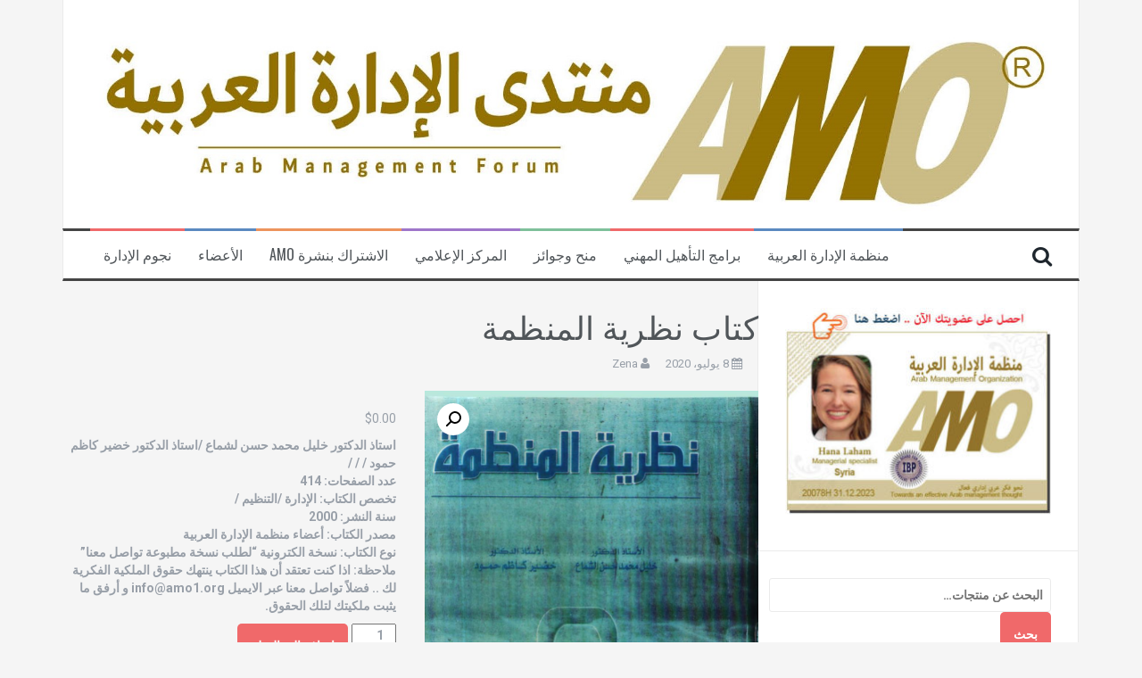

--- FILE ---
content_type: text/html; charset=UTF-8
request_url: https://amo1.org/product/%D9%83%D8%AA%D8%A7%D8%A8-%D9%86%D8%B8%D8%B1%D9%8A%D8%A9-%D8%A7%D9%84%D9%85%D9%86%D8%B8%D9%85%D8%A9/
body_size: 21529
content:
<!DOCTYPE html>
<html dir="rtl" lang="ar">
<head>
<meta charset="UTF-8">
<meta name="viewport" content="width=device-width, initial-scale=1">
<link rel="profile" href="https://gmpg.org/xfn/11">
<link rel="pingback" href="https://amo1.org/xmlrpc.php">
	<link rel="shortcut icon" href="https://amo1.org/wp-content/uploads/2018/04/Arab-Management-Organization-symbol-1.jpg" />

<title>كتاب نظرية المنظمة &#8211; منتدى الادارة العربية</title>
<style>
#wpadminbar #wp-admin-bar-wccp_free_top_button .ab-icon:before {
	content: "\f160";
	color: #02CA02;
	top: 3px;
}
#wpadminbar #wp-admin-bar-wccp_free_top_button .ab-icon {
	transform: rotate(45deg);
}
</style>
<meta name='robots' content='max-image-preview:large' />
<link rel='dns-prefetch' href='//fonts.googleapis.com' />
<link rel="alternate" type="application/rss+xml" title="منتدى الادارة العربية &laquo; الخلاصة" href="https://amo1.org/feed/" />
<link rel="alternate" type="application/rss+xml" title="منتدى الادارة العربية &laquo; خلاصة التعليقات" href="https://amo1.org/comments/feed/" />
<link rel="alternate" type="application/rss+xml" title="منتدى الادارة العربية &laquo; كتاب نظرية المنظمة خلاصة التعليقات" href="https://amo1.org/product/%d9%83%d8%aa%d8%a7%d8%a8-%d9%86%d8%b8%d8%b1%d9%8a%d8%a9-%d8%a7%d9%84%d9%85%d9%86%d8%b8%d9%85%d8%a9/feed/" />
<link rel="alternate" title="oEmbed (JSON)" type="application/json+oembed" href="https://amo1.org/wp-json/oembed/1.0/embed?url=https%3A%2F%2Famo1.org%2Fproduct%2F%25d9%2583%25d8%25aa%25d8%25a7%25d8%25a8-%25d9%2586%25d8%25b8%25d8%25b1%25d9%258a%25d8%25a9-%25d8%25a7%25d9%2584%25d9%2585%25d9%2586%25d8%25b8%25d9%2585%25d8%25a9%2F" />
<link rel="alternate" title="oEmbed (XML)" type="text/xml+oembed" href="https://amo1.org/wp-json/oembed/1.0/embed?url=https%3A%2F%2Famo1.org%2Fproduct%2F%25d9%2583%25d8%25aa%25d8%25a7%25d8%25a8-%25d9%2586%25d8%25b8%25d8%25b1%25d9%258a%25d8%25a9-%25d8%25a7%25d9%2584%25d9%2585%25d9%2586%25d8%25b8%25d9%2585%25d8%25a9%2F&#038;format=xml" />
<style id='wp-img-auto-sizes-contain-inline-css' type='text/css'>
img:is([sizes=auto i],[sizes^="auto," i]){contain-intrinsic-size:3000px 1500px}
/*# sourceURL=wp-img-auto-sizes-contain-inline-css */
</style>
<link rel='stylesheet' id='premium-addons-css' href='https://amo1.org/wp-content/plugins/premium-addons-for-elementor/assets/frontend/min-css/premium-addons-rtl.min.css?ver=4.10.67' type='text/css' media='all' />
<style id='wp-emoji-styles-inline-css' type='text/css'>

	img.wp-smiley, img.emoji {
		display: inline !important;
		border: none !important;
		box-shadow: none !important;
		height: 1em !important;
		width: 1em !important;
		margin: 0 0.07em !important;
		vertical-align: -0.1em !important;
		background: none !important;
		padding: 0 !important;
	}
/*# sourceURL=wp-emoji-styles-inline-css */
</style>
<link rel='stylesheet' id='wp-block-library-rtl-css' href='https://amo1.org/wp-includes/css/dist/block-library/style-rtl.min.css?ver=d075bd013991a4eccbd50d8a1c79f496' type='text/css' media='all' />
<link rel='stylesheet' id='wc-blocks-style-rtl-css' href='https://amo1.org/wp-content/plugins/woocommerce/assets/client/blocks/wc-blocks-rtl.css?ver=wc-9.4.4' type='text/css' media='all' />
<style id='global-styles-inline-css' type='text/css'>
:root{--wp--preset--aspect-ratio--square: 1;--wp--preset--aspect-ratio--4-3: 4/3;--wp--preset--aspect-ratio--3-4: 3/4;--wp--preset--aspect-ratio--3-2: 3/2;--wp--preset--aspect-ratio--2-3: 2/3;--wp--preset--aspect-ratio--16-9: 16/9;--wp--preset--aspect-ratio--9-16: 9/16;--wp--preset--color--black: #000000;--wp--preset--color--cyan-bluish-gray: #abb8c3;--wp--preset--color--white: #ffffff;--wp--preset--color--pale-pink: #f78da7;--wp--preset--color--vivid-red: #cf2e2e;--wp--preset--color--luminous-vivid-orange: #ff6900;--wp--preset--color--luminous-vivid-amber: #fcb900;--wp--preset--color--light-green-cyan: #7bdcb5;--wp--preset--color--vivid-green-cyan: #00d084;--wp--preset--color--pale-cyan-blue: #8ed1fc;--wp--preset--color--vivid-cyan-blue: #0693e3;--wp--preset--color--vivid-purple: #9b51e0;--wp--preset--gradient--vivid-cyan-blue-to-vivid-purple: linear-gradient(135deg,rgb(6,147,227) 0%,rgb(155,81,224) 100%);--wp--preset--gradient--light-green-cyan-to-vivid-green-cyan: linear-gradient(135deg,rgb(122,220,180) 0%,rgb(0,208,130) 100%);--wp--preset--gradient--luminous-vivid-amber-to-luminous-vivid-orange: linear-gradient(135deg,rgb(252,185,0) 0%,rgb(255,105,0) 100%);--wp--preset--gradient--luminous-vivid-orange-to-vivid-red: linear-gradient(135deg,rgb(255,105,0) 0%,rgb(207,46,46) 100%);--wp--preset--gradient--very-light-gray-to-cyan-bluish-gray: linear-gradient(135deg,rgb(238,238,238) 0%,rgb(169,184,195) 100%);--wp--preset--gradient--cool-to-warm-spectrum: linear-gradient(135deg,rgb(74,234,220) 0%,rgb(151,120,209) 20%,rgb(207,42,186) 40%,rgb(238,44,130) 60%,rgb(251,105,98) 80%,rgb(254,248,76) 100%);--wp--preset--gradient--blush-light-purple: linear-gradient(135deg,rgb(255,206,236) 0%,rgb(152,150,240) 100%);--wp--preset--gradient--blush-bordeaux: linear-gradient(135deg,rgb(254,205,165) 0%,rgb(254,45,45) 50%,rgb(107,0,62) 100%);--wp--preset--gradient--luminous-dusk: linear-gradient(135deg,rgb(255,203,112) 0%,rgb(199,81,192) 50%,rgb(65,88,208) 100%);--wp--preset--gradient--pale-ocean: linear-gradient(135deg,rgb(255,245,203) 0%,rgb(182,227,212) 50%,rgb(51,167,181) 100%);--wp--preset--gradient--electric-grass: linear-gradient(135deg,rgb(202,248,128) 0%,rgb(113,206,126) 100%);--wp--preset--gradient--midnight: linear-gradient(135deg,rgb(2,3,129) 0%,rgb(40,116,252) 100%);--wp--preset--font-size--small: 13px;--wp--preset--font-size--medium: 20px;--wp--preset--font-size--large: 36px;--wp--preset--font-size--x-large: 42px;--wp--preset--font-family--inter: "Inter", sans-serif;--wp--preset--font-family--cardo: Cardo;--wp--preset--spacing--20: 0.44rem;--wp--preset--spacing--30: 0.67rem;--wp--preset--spacing--40: 1rem;--wp--preset--spacing--50: 1.5rem;--wp--preset--spacing--60: 2.25rem;--wp--preset--spacing--70: 3.38rem;--wp--preset--spacing--80: 5.06rem;--wp--preset--shadow--natural: 6px 6px 9px rgba(0, 0, 0, 0.2);--wp--preset--shadow--deep: 12px 12px 50px rgba(0, 0, 0, 0.4);--wp--preset--shadow--sharp: 6px 6px 0px rgba(0, 0, 0, 0.2);--wp--preset--shadow--outlined: 6px 6px 0px -3px rgb(255, 255, 255), 6px 6px rgb(0, 0, 0);--wp--preset--shadow--crisp: 6px 6px 0px rgb(0, 0, 0);}:where(.is-layout-flex){gap: 0.5em;}:where(.is-layout-grid){gap: 0.5em;}body .is-layout-flex{display: flex;}.is-layout-flex{flex-wrap: wrap;align-items: center;}.is-layout-flex > :is(*, div){margin: 0;}body .is-layout-grid{display: grid;}.is-layout-grid > :is(*, div){margin: 0;}:where(.wp-block-columns.is-layout-flex){gap: 2em;}:where(.wp-block-columns.is-layout-grid){gap: 2em;}:where(.wp-block-post-template.is-layout-flex){gap: 1.25em;}:where(.wp-block-post-template.is-layout-grid){gap: 1.25em;}.has-black-color{color: var(--wp--preset--color--black) !important;}.has-cyan-bluish-gray-color{color: var(--wp--preset--color--cyan-bluish-gray) !important;}.has-white-color{color: var(--wp--preset--color--white) !important;}.has-pale-pink-color{color: var(--wp--preset--color--pale-pink) !important;}.has-vivid-red-color{color: var(--wp--preset--color--vivid-red) !important;}.has-luminous-vivid-orange-color{color: var(--wp--preset--color--luminous-vivid-orange) !important;}.has-luminous-vivid-amber-color{color: var(--wp--preset--color--luminous-vivid-amber) !important;}.has-light-green-cyan-color{color: var(--wp--preset--color--light-green-cyan) !important;}.has-vivid-green-cyan-color{color: var(--wp--preset--color--vivid-green-cyan) !important;}.has-pale-cyan-blue-color{color: var(--wp--preset--color--pale-cyan-blue) !important;}.has-vivid-cyan-blue-color{color: var(--wp--preset--color--vivid-cyan-blue) !important;}.has-vivid-purple-color{color: var(--wp--preset--color--vivid-purple) !important;}.has-black-background-color{background-color: var(--wp--preset--color--black) !important;}.has-cyan-bluish-gray-background-color{background-color: var(--wp--preset--color--cyan-bluish-gray) !important;}.has-white-background-color{background-color: var(--wp--preset--color--white) !important;}.has-pale-pink-background-color{background-color: var(--wp--preset--color--pale-pink) !important;}.has-vivid-red-background-color{background-color: var(--wp--preset--color--vivid-red) !important;}.has-luminous-vivid-orange-background-color{background-color: var(--wp--preset--color--luminous-vivid-orange) !important;}.has-luminous-vivid-amber-background-color{background-color: var(--wp--preset--color--luminous-vivid-amber) !important;}.has-light-green-cyan-background-color{background-color: var(--wp--preset--color--light-green-cyan) !important;}.has-vivid-green-cyan-background-color{background-color: var(--wp--preset--color--vivid-green-cyan) !important;}.has-pale-cyan-blue-background-color{background-color: var(--wp--preset--color--pale-cyan-blue) !important;}.has-vivid-cyan-blue-background-color{background-color: var(--wp--preset--color--vivid-cyan-blue) !important;}.has-vivid-purple-background-color{background-color: var(--wp--preset--color--vivid-purple) !important;}.has-black-border-color{border-color: var(--wp--preset--color--black) !important;}.has-cyan-bluish-gray-border-color{border-color: var(--wp--preset--color--cyan-bluish-gray) !important;}.has-white-border-color{border-color: var(--wp--preset--color--white) !important;}.has-pale-pink-border-color{border-color: var(--wp--preset--color--pale-pink) !important;}.has-vivid-red-border-color{border-color: var(--wp--preset--color--vivid-red) !important;}.has-luminous-vivid-orange-border-color{border-color: var(--wp--preset--color--luminous-vivid-orange) !important;}.has-luminous-vivid-amber-border-color{border-color: var(--wp--preset--color--luminous-vivid-amber) !important;}.has-light-green-cyan-border-color{border-color: var(--wp--preset--color--light-green-cyan) !important;}.has-vivid-green-cyan-border-color{border-color: var(--wp--preset--color--vivid-green-cyan) !important;}.has-pale-cyan-blue-border-color{border-color: var(--wp--preset--color--pale-cyan-blue) !important;}.has-vivid-cyan-blue-border-color{border-color: var(--wp--preset--color--vivid-cyan-blue) !important;}.has-vivid-purple-border-color{border-color: var(--wp--preset--color--vivid-purple) !important;}.has-vivid-cyan-blue-to-vivid-purple-gradient-background{background: var(--wp--preset--gradient--vivid-cyan-blue-to-vivid-purple) !important;}.has-light-green-cyan-to-vivid-green-cyan-gradient-background{background: var(--wp--preset--gradient--light-green-cyan-to-vivid-green-cyan) !important;}.has-luminous-vivid-amber-to-luminous-vivid-orange-gradient-background{background: var(--wp--preset--gradient--luminous-vivid-amber-to-luminous-vivid-orange) !important;}.has-luminous-vivid-orange-to-vivid-red-gradient-background{background: var(--wp--preset--gradient--luminous-vivid-orange-to-vivid-red) !important;}.has-very-light-gray-to-cyan-bluish-gray-gradient-background{background: var(--wp--preset--gradient--very-light-gray-to-cyan-bluish-gray) !important;}.has-cool-to-warm-spectrum-gradient-background{background: var(--wp--preset--gradient--cool-to-warm-spectrum) !important;}.has-blush-light-purple-gradient-background{background: var(--wp--preset--gradient--blush-light-purple) !important;}.has-blush-bordeaux-gradient-background{background: var(--wp--preset--gradient--blush-bordeaux) !important;}.has-luminous-dusk-gradient-background{background: var(--wp--preset--gradient--luminous-dusk) !important;}.has-pale-ocean-gradient-background{background: var(--wp--preset--gradient--pale-ocean) !important;}.has-electric-grass-gradient-background{background: var(--wp--preset--gradient--electric-grass) !important;}.has-midnight-gradient-background{background: var(--wp--preset--gradient--midnight) !important;}.has-small-font-size{font-size: var(--wp--preset--font-size--small) !important;}.has-medium-font-size{font-size: var(--wp--preset--font-size--medium) !important;}.has-large-font-size{font-size: var(--wp--preset--font-size--large) !important;}.has-x-large-font-size{font-size: var(--wp--preset--font-size--x-large) !important;}
/*# sourceURL=global-styles-inline-css */
</style>

<style id='classic-theme-styles-inline-css' type='text/css'>
/*! This file is auto-generated */
.wp-block-button__link{color:#fff;background-color:#32373c;border-radius:9999px;box-shadow:none;text-decoration:none;padding:calc(.667em + 2px) calc(1.333em + 2px);font-size:1.125em}.wp-block-file__button{background:#32373c;color:#fff;text-decoration:none}
/*# sourceURL=/wp-includes/css/classic-themes.min.css */
</style>
<link rel='stylesheet' id='contact-form-7-css' href='https://amo1.org/wp-content/plugins/contact-form-7/includes/css/styles.css?ver=6.0.1' type='text/css' media='all' />
<link rel='stylesheet' id='contact-form-7-rtl-css' href='https://amo1.org/wp-content/plugins/contact-form-7/includes/css/styles-rtl.css?ver=6.0.1' type='text/css' media='all' />
<link rel='stylesheet' id='photoswipe-css' href='https://amo1.org/wp-content/plugins/woocommerce/assets/css/photoswipe/photoswipe.min.css?ver=9.4.4' type='text/css' media='all' />
<link rel='stylesheet' id='photoswipe-default-skin-css' href='https://amo1.org/wp-content/plugins/woocommerce/assets/css/photoswipe/default-skin/default-skin.min.css?ver=9.4.4' type='text/css' media='all' />
<link rel='stylesheet' id='woocommerce-layout-rtl-css' href='https://amo1.org/wp-content/plugins/woocommerce/assets/css/woocommerce-layout-rtl.css?ver=9.4.4' type='text/css' media='all' />
<link rel='stylesheet' id='woocommerce-smallscreen-rtl-css' href='https://amo1.org/wp-content/plugins/woocommerce/assets/css/woocommerce-smallscreen-rtl.css?ver=9.4.4' type='text/css' media='only screen and (max-width: 768px)' />
<link rel='stylesheet' id='woocommerce-general-rtl-css' href='https://amo1.org/wp-content/plugins/woocommerce/assets/css/woocommerce-rtl.css?ver=9.4.4' type='text/css' media='all' />
<style id='woocommerce-inline-inline-css' type='text/css'>
.woocommerce form .form-row .required { visibility: visible; }
/*# sourceURL=woocommerce-inline-inline-css */
</style>
<link rel='stylesheet' id='paypalplus-woocommerce-front-css' href='https://amo1.org/wp-content/plugins/woo-paypalplus/public/css/front.min.css?ver=1591975035' type='text/css' media='screen' />
<link rel='stylesheet' id='mt-common-css' href='https://amo1.org/wp-content/plugins/mighty-addons/assets/css/common.css?ver=1.9.2' type='text/css' media='all' />
<link rel='stylesheet' id='flymag-bootstrap-css' href='https://amo1.org/wp-content/themes/flymag-pro/bootstrap/css/bootstrap.min.css?ver=1' type='text/css' media='all' />
<link rel='stylesheet' id='flymag-body-fonts-css' href='//fonts.googleapis.com/css?family=Roboto%3A400%2C400italic%2C700%2C700italic&#038;ver=6.9' type='text/css' media='all' />
<link rel='stylesheet' id='flymag-headings-fonts-css' href='//fonts.googleapis.com/css?family=Oswald%3A400%2C300%2C700&#038;ver=6.9' type='text/css' media='all' />
<link rel='stylesheet' id='flymag-style-css' href='https://amo1.org/wp-content/themes/flymag-pro/style.css?ver=d075bd013991a4eccbd50d8a1c79f496' type='text/css' media='all' />
<style id='flymag-style-inline-css' type='text/css'>
.social-navigation li:hover > a::before, a, a:hover, a:focus, a:active { color:}
.custom-menu-item-1:hover, .custom-menu-item-1 .sub-menu, .ticker-info, button, .button, input[type="button"], input[type="reset"], input[type="submit"] { background-color:}
.custom-menu-item-1 { border-color:}
.custom-menu-item-2:hover, .custom-menu-item-2 .sub-menu { background-color:}
.custom-menu-item-2 { border-color:}
.custom-menu-item-3:hover, .custom-menu-item-3 .sub-menu { background-color:}
.custom-menu-item-3 { border-color:}
.custom-menu-item-4:hover, .custom-menu-item-4 .sub-menu { background-color:}
.custom-menu-item-4 { border-color:}
.custom-menu-item-0:hover, .custom-menu-item-0 .sub-menu { background-color:}
.custom-menu-item-0 { border-color:}
.site-branding { background-color:}
.news-ticker { background-color:}
.site-title a, .site-title a:hover { color:}
.site-description { color:}
.main-navigation { background-color:}
.main-navigation a, .main-navigation li::before { color:}
body { color:}
.widget-area .widget, .widget-area .widget a { color:}
.site-footer, .footer-widget-area { background-color:}
.site-branding { padding:15px 30px; }
.site-logo { max-width:600px; }
.ah-container .widget { background-color:#ffffff}
.ah-container .widget, .ah-container .widget a { color:}
.bf-extra .widget { background-color:#ffffff}
.bf-extra .widget, .bf-extra .widget a { color:}
.footer-extra { background-color:#333333}
.footer-extra .widget, .footer-extra .widget a { color:}

/*# sourceURL=flymag-style-inline-css */
</style>
<link rel='stylesheet' id='flymag-font-awesome-css' href='https://amo1.org/wp-content/themes/flymag-pro/fonts/font-awesome.min.css?ver=d075bd013991a4eccbd50d8a1c79f496' type='text/css' media='all' />
<link rel='stylesheet' id='elementor-icons-ekiticons-css' href='https://amo1.org/wp-content/plugins/elementskit-lite/modules/elementskit-icon-pack/assets/css/ekiticons.css?ver=3.3.2' type='text/css' media='all' />
<link rel='stylesheet' id='ekit-widget-styles-css' href='https://amo1.org/wp-content/plugins/elementskit-lite/widgets/init/assets/css/widget-styles.css?ver=3.3.2' type='text/css' media='all' />
<link rel='stylesheet' id='ekit-responsive-css' href='https://amo1.org/wp-content/plugins/elementskit-lite/widgets/init/assets/css/responsive.css?ver=3.3.2' type='text/css' media='all' />
<link rel='stylesheet' id='elementskit-rtl-css' href='https://amo1.org/wp-content/plugins/elementskit-lite/widgets/init/assets/css/rtl.css?ver=3.3.2' type='text/css' media='all' />
<link rel='stylesheet' id='elementor-frontend-css' href='https://amo1.org/wp-content/plugins/elementor/assets/css/frontend-rtl.min.css?ver=3.25.10' type='text/css' media='all' />
<link rel='stylesheet' id='eael-general-css' href='https://amo1.org/wp-content/plugins/essential-addons-for-elementor-lite/assets/front-end/css/view/general.min.css?ver=6.0.11' type='text/css' media='all' />
<!--n2css--><!--n2js--><script type="text/javascript" src="https://amo1.org/wp-includes/js/jquery/jquery.min.js?ver=3.7.1" id="jquery-core-js"></script>
<script type="text/javascript" src="https://amo1.org/wp-includes/js/jquery/jquery-migrate.min.js?ver=3.4.1" id="jquery-migrate-js"></script>
<script type="text/javascript" src="https://amo1.org/wp-content/plugins/mighty-addons/assets/js/custom-css.js?ver=1.9.2" id="mt-customcssjs-js"></script>
<script type="text/javascript" src="https://amo1.org/wp-content/plugins/woocommerce/assets/js/jquery-blockui/jquery.blockUI.min.js?ver=2.7.0-wc.9.4.4" id="jquery-blockui-js" defer="defer" data-wp-strategy="defer"></script>
<script type="text/javascript" id="wc-add-to-cart-js-extra">
/* <![CDATA[ */
var wc_add_to_cart_params = {"ajax_url":"/wp-admin/admin-ajax.php","wc_ajax_url":"/?wc-ajax=%%endpoint%%","i18n_view_cart":"\u0639\u0631\u0636 \u0627\u0644\u0633\u0644\u0629","cart_url":"https://amo1.org/cart/","is_cart":"","cart_redirect_after_add":"yes"};
//# sourceURL=wc-add-to-cart-js-extra
/* ]]> */
</script>
<script type="text/javascript" src="https://amo1.org/wp-content/plugins/woocommerce/assets/js/frontend/add-to-cart.min.js?ver=9.4.4" id="wc-add-to-cart-js" defer="defer" data-wp-strategy="defer"></script>
<script type="text/javascript" src="https://amo1.org/wp-content/plugins/woocommerce/assets/js/zoom/jquery.zoom.min.js?ver=1.7.21-wc.9.4.4" id="zoom-js" defer="defer" data-wp-strategy="defer"></script>
<script type="text/javascript" src="https://amo1.org/wp-content/plugins/woocommerce/assets/js/flexslider/jquery.flexslider.min.js?ver=2.7.2-wc.9.4.4" id="flexslider-js" defer="defer" data-wp-strategy="defer"></script>
<script type="text/javascript" src="https://amo1.org/wp-content/plugins/woocommerce/assets/js/photoswipe/photoswipe.min.js?ver=4.1.1-wc.9.4.4" id="photoswipe-js" defer="defer" data-wp-strategy="defer"></script>
<script type="text/javascript" src="https://amo1.org/wp-content/plugins/woocommerce/assets/js/photoswipe/photoswipe-ui-default.min.js?ver=4.1.1-wc.9.4.4" id="photoswipe-ui-default-js" defer="defer" data-wp-strategy="defer"></script>
<script type="text/javascript" id="wc-single-product-js-extra">
/* <![CDATA[ */
var wc_single_product_params = {"i18n_required_rating_text":"\u0627\u0644\u0631\u062c\u0627\u0621 \u0625\u062e\u062a\u064a\u0627\u0631 \u062a\u0642\u064a\u064a\u0645 \u0644\u0644\u0645\u0646\u062a\u062c","review_rating_required":"no","flexslider":{"rtl":true,"animation":"slide","smoothHeight":true,"directionNav":false,"controlNav":"thumbnails","slideshow":false,"animationSpeed":500,"animationLoop":false,"allowOneSlide":false},"zoom_enabled":"1","zoom_options":[],"photoswipe_enabled":"1","photoswipe_options":{"shareEl":false,"closeOnScroll":false,"history":false,"hideAnimationDuration":0,"showAnimationDuration":0},"flexslider_enabled":"1"};
//# sourceURL=wc-single-product-js-extra
/* ]]> */
</script>
<script type="text/javascript" src="https://amo1.org/wp-content/plugins/woocommerce/assets/js/frontend/single-product.min.js?ver=9.4.4" id="wc-single-product-js" defer="defer" data-wp-strategy="defer"></script>
<script type="text/javascript" src="https://amo1.org/wp-content/plugins/woocommerce/assets/js/js-cookie/js.cookie.min.js?ver=2.1.4-wc.9.4.4" id="js-cookie-js" defer="defer" data-wp-strategy="defer"></script>
<script type="text/javascript" id="woocommerce-js-extra">
/* <![CDATA[ */
var woocommerce_params = {"ajax_url":"/wp-admin/admin-ajax.php","wc_ajax_url":"/?wc-ajax=%%endpoint%%"};
//# sourceURL=woocommerce-js-extra
/* ]]> */
</script>
<script type="text/javascript" src="https://amo1.org/wp-content/plugins/woocommerce/assets/js/frontend/woocommerce.min.js?ver=9.4.4" id="woocommerce-js" defer="defer" data-wp-strategy="defer"></script>
<script type="text/javascript" src="https://amo1.org/wp-content/themes/flymag-pro/js/jquery.fitvids.js?ver=1" id="flymag-fitvids-js"></script>
<script type="text/javascript" src="https://amo1.org/wp-content/themes/flymag-pro/js/jquery.slicknav.min.js?ver=1" id="flymag-slicknav-js"></script>
<script type="text/javascript" src="https://amo1.org/wp-content/themes/flymag-pro/js/jquery.easy-ticker.min.js?ver=1" id="flymag-ticker-js"></script>
<script type="text/javascript" src="https://amo1.org/wp-content/themes/flymag-pro/js/wow.min.js?ver=1" id="flymag-animations-js"></script>
<script type="text/javascript" src="https://amo1.org/wp-content/themes/flymag-pro/js/scripts.js?ver=1" id="flymag-scripts-js"></script>
<script type="text/javascript" src="https://amo1.org/wp-content/themes/flymag-pro/js/owl.carousel.min.js?ver=1" id="flymag-owl-script-js"></script>
<script type="text/javascript" id="flymag-slider-init-js-extra">
/* <![CDATA[ */
var sliderOptions = {"slideshowspeed":"4000"};
//# sourceURL=flymag-slider-init-js-extra
/* ]]> */
</script>
<script type="text/javascript" src="https://amo1.org/wp-content/themes/flymag-pro/js/slider-init.js?ver=1" id="flymag-slider-init-js"></script>
<link rel="https://api.w.org/" href="https://amo1.org/wp-json/" /><link rel="alternate" title="JSON" type="application/json" href="https://amo1.org/wp-json/wp/v2/product/2896" /><link rel="EditURI" type="application/rsd+xml" title="RSD" href="https://amo1.org/xmlrpc.php?rsd" />
<link rel="canonical" href="https://amo1.org/product/%d9%83%d8%aa%d8%a7%d8%a8-%d9%86%d8%b8%d8%b1%d9%8a%d8%a9-%d8%a7%d9%84%d9%85%d9%86%d8%b8%d9%85%d8%a9/" />
<script id="wpcp_disable_selection" type="text/javascript">
var image_save_msg='You are not allowed to save images!';
	var no_menu_msg='Context Menu disabled!';
	var smessage = "Content is protected !!";

function disableEnterKey(e)
{
	var elemtype = e.target.tagName;
	
	elemtype = elemtype.toUpperCase();
	
	if (elemtype == "TEXT" || elemtype == "TEXTAREA" || elemtype == "INPUT" || elemtype == "PASSWORD" || elemtype == "SELECT" || elemtype == "OPTION" || elemtype == "EMBED")
	{
		elemtype = 'TEXT';
	}
	
	if (e.ctrlKey){
     var key;
     if(window.event)
          key = window.event.keyCode;     //IE
     else
          key = e.which;     //firefox (97)
    //if (key != 17) alert(key);
     if (elemtype!= 'TEXT' && (key == 97 || key == 65 || key == 67 || key == 99 || key == 88 || key == 120 || key == 26 || key == 85  || key == 86 || key == 83 || key == 43 || key == 73))
     {
		if(wccp_free_iscontenteditable(e)) return true;
		show_wpcp_message('You are not allowed to copy content or view source');
		return false;
     }else
     	return true;
     }
}


/*For contenteditable tags*/
function wccp_free_iscontenteditable(e)
{
	var e = e || window.event; // also there is no e.target property in IE. instead IE uses window.event.srcElement
  	
	var target = e.target || e.srcElement;

	var elemtype = e.target.nodeName;
	
	elemtype = elemtype.toUpperCase();
	
	var iscontenteditable = "false";
		
	if(typeof target.getAttribute!="undefined" ) iscontenteditable = target.getAttribute("contenteditable"); // Return true or false as string
	
	var iscontenteditable2 = false;
	
	if(typeof target.isContentEditable!="undefined" ) iscontenteditable2 = target.isContentEditable; // Return true or false as boolean

	if(target.parentElement.isContentEditable) iscontenteditable2 = true;
	
	if (iscontenteditable == "true" || iscontenteditable2 == true)
	{
		if(typeof target.style!="undefined" ) target.style.cursor = "text";
		
		return true;
	}
}

////////////////////////////////////
function disable_copy(e)
{	
	var e = e || window.event; // also there is no e.target property in IE. instead IE uses window.event.srcElement
	
	var elemtype = e.target.tagName;
	
	elemtype = elemtype.toUpperCase();
	
	if (elemtype == "TEXT" || elemtype == "TEXTAREA" || elemtype == "INPUT" || elemtype == "PASSWORD" || elemtype == "SELECT" || elemtype == "OPTION" || elemtype == "EMBED")
	{
		elemtype = 'TEXT';
	}
	
	if(wccp_free_iscontenteditable(e)) return true;
	
	var isSafari = /Safari/.test(navigator.userAgent) && /Apple Computer/.test(navigator.vendor);
	
	var checker_IMG = '';
	if (elemtype == "IMG" && checker_IMG == 'checked' && e.detail >= 2) {show_wpcp_message(alertMsg_IMG);return false;}
	if (elemtype != "TEXT")
	{
		if (smessage !== "" && e.detail == 2)
			show_wpcp_message(smessage);
		
		if (isSafari)
			return true;
		else
			return false;
	}	
}

//////////////////////////////////////////
function disable_copy_ie()
{
	var e = e || window.event;
	var elemtype = window.event.srcElement.nodeName;
	elemtype = elemtype.toUpperCase();
	if(wccp_free_iscontenteditable(e)) return true;
	if (elemtype == "IMG") {show_wpcp_message(alertMsg_IMG);return false;}
	if (elemtype != "TEXT" && elemtype != "TEXTAREA" && elemtype != "INPUT" && elemtype != "PASSWORD" && elemtype != "SELECT" && elemtype != "OPTION" && elemtype != "EMBED")
	{
		return false;
	}
}	
function reEnable()
{
	return true;
}
document.onkeydown = disableEnterKey;
document.onselectstart = disable_copy_ie;
if(navigator.userAgent.indexOf('MSIE')==-1)
{
	document.onmousedown = disable_copy;
	document.onclick = reEnable;
}
function disableSelection(target)
{
    //For IE This code will work
    if (typeof target.onselectstart!="undefined")
    target.onselectstart = disable_copy_ie;
    
    //For Firefox This code will work
    else if (typeof target.style.MozUserSelect!="undefined")
    {target.style.MozUserSelect="none";}
    
    //All other  (ie: Opera) This code will work
    else
    target.onmousedown=function(){return false}
    target.style.cursor = "default";
}
//Calling the JS function directly just after body load
window.onload = function(){disableSelection(document.body);};

//////////////////special for safari Start////////////////
var onlongtouch;
var timer;
var touchduration = 1000; //length of time we want the user to touch before we do something

var elemtype = "";
function touchstart(e) {
	var e = e || window.event;
  // also there is no e.target property in IE.
  // instead IE uses window.event.srcElement
  	var target = e.target || e.srcElement;
	
	elemtype = window.event.srcElement.nodeName;
	
	elemtype = elemtype.toUpperCase();
	
	if(!wccp_pro_is_passive()) e.preventDefault();
	if (!timer) {
		timer = setTimeout(onlongtouch, touchduration);
	}
}

function touchend() {
    //stops short touches from firing the event
    if (timer) {
        clearTimeout(timer);
        timer = null;
    }
	onlongtouch();
}

onlongtouch = function(e) { //this will clear the current selection if anything selected
	
	if (elemtype != "TEXT" && elemtype != "TEXTAREA" && elemtype != "INPUT" && elemtype != "PASSWORD" && elemtype != "SELECT" && elemtype != "EMBED" && elemtype != "OPTION")	
	{
		if (window.getSelection) {
			if (window.getSelection().empty) {  // Chrome
			window.getSelection().empty();
			} else if (window.getSelection().removeAllRanges) {  // Firefox
			window.getSelection().removeAllRanges();
			}
		} else if (document.selection) {  // IE?
			document.selection.empty();
		}
		return false;
	}
};

document.addEventListener("DOMContentLoaded", function(event) { 
    window.addEventListener("touchstart", touchstart, false);
    window.addEventListener("touchend", touchend, false);
});

function wccp_pro_is_passive() {

  var cold = false,
  hike = function() {};

  try {
	  const object1 = {};
  var aid = Object.defineProperty(object1, 'passive', {
  get() {cold = true}
  });
  window.addEventListener('test', hike, aid);
  window.removeEventListener('test', hike, aid);
  } catch (e) {}

  return cold;
}
/*special for safari End*/
</script>
<script id="wpcp_disable_Right_Click" type="text/javascript">
document.ondragstart = function() { return false;}
	function nocontext(e) {
	   return false;
	}
	document.oncontextmenu = nocontext;
</script>
<style>
.unselectable
{
-moz-user-select:none;
-webkit-user-select:none;
cursor: default;
}
html
{
-webkit-touch-callout: none;
-webkit-user-select: none;
-khtml-user-select: none;
-moz-user-select: none;
-ms-user-select: none;
user-select: none;
-webkit-tap-highlight-color: rgba(0,0,0,0);
}
</style>
<script id="wpcp_css_disable_selection" type="text/javascript">
var e = document.getElementsByTagName('body')[0];
if(e)
{
	e.setAttribute('unselectable',"on");
}
</script>
<!--[if lt IE 9]>
<script src="https://amo1.org/wp-content/themes/flymag-pro/js/html5shiv.js"></script>
<![endif]-->
	<noscript><style>.woocommerce-product-gallery{ opacity: 1 !important; }</style></noscript>
	<meta name="generator" content="Elementor 3.25.10; features: additional_custom_breakpoints, e_optimized_control_loading; settings: css_print_method-external, google_font-enabled, font_display-auto">
			<style>
				.e-con.e-parent:nth-of-type(n+4):not(.e-lazyloaded):not(.e-no-lazyload),
				.e-con.e-parent:nth-of-type(n+4):not(.e-lazyloaded):not(.e-no-lazyload) * {
					background-image: none !important;
				}
				@media screen and (max-height: 1024px) {
					.e-con.e-parent:nth-of-type(n+3):not(.e-lazyloaded):not(.e-no-lazyload),
					.e-con.e-parent:nth-of-type(n+3):not(.e-lazyloaded):not(.e-no-lazyload) * {
						background-image: none !important;
					}
				}
				@media screen and (max-height: 640px) {
					.e-con.e-parent:nth-of-type(n+2):not(.e-lazyloaded):not(.e-no-lazyload),
					.e-con.e-parent:nth-of-type(n+2):not(.e-lazyloaded):not(.e-no-lazyload) * {
						background-image: none !important;
					}
				}
			</style>
			<style class='wp-fonts-local' type='text/css'>
@font-face{font-family:Inter;font-style:normal;font-weight:300 900;font-display:fallback;src:url('https://amo1.org/wp-content/plugins/woocommerce/assets/fonts/Inter-VariableFont_slnt,wght.woff2') format('woff2');font-stretch:normal;}
@font-face{font-family:Cardo;font-style:normal;font-weight:400;font-display:fallback;src:url('https://amo1.org/wp-content/plugins/woocommerce/assets/fonts/cardo_normal_400.woff2') format('woff2');}
</style>
</head>

<body data-rsssl=1 class="rtl wp-singular product-template-default single single-product postid-2896 wp-theme-flymag-pro theme-flymag-pro woocommerce woocommerce-page woocommerce-no-js unselectable group-blog elementor-default elementor-kit-3821">

<div class="preloader">
	<div class="status">&nbsp;</div>
</div>

<div id="page" class="hfeed site">
	<a class="skip-link screen-reader-text" href="#content">Skip to content</a>

	
	
	<header id="masthead" class="site-header container clearfix" role="banner">
		<div class="site-branding clearfix">
							<a href="https://amo1.org/" title="منتدى الادارة العربية"><img class="site-logo" src="https://amo1.org/wp-content/uploads/2021/06/Arab-Management-Forum5.jpg" alt="منتدى الادارة العربية" /></a>
					</div>
		<nav id="site-navigation" class="main-navigation" role="navigation">
			<div class="menu-under-logo-container"><ul id="menu-under-logo" class="menu"><li id="menu-item-1024" class="menu-item menu-item-type-taxonomy menu-item-object-category menu-item-1024 custom-menu-item-1"><a href="https://amo1.org/category/all/%d9%86%d8%ac%d9%88%d9%85-%d8%a7%d9%84%d8%a5%d8%af%d8%a7%d8%b1%d8%a9/">نجوم الإدارة</a></li>
<li id="menu-item-1074" class="menu-item menu-item-type-post_type menu-item-object-page menu-item-has-children menu-item-1074 custom-menu-item-2"><a href="https://amo1.org/new-members/">الأعضاء</a>
<ul class="sub-menu">
	<li id="menu-item-5696" class="menu-item menu-item-type-custom menu-item-object-custom menu-item-5696"><a href="https://amo1.org/get-your-membership/">طلب عضوية / تجديد عضوية</a></li>
	<li id="menu-item-1069" class="menu-item menu-item-type-post_type menu-item-object-page menu-item-1069"><a href="https://amo1.org/member-appreciation-program/">برنامج تكريم الأعضاء</a></li>
	<li id="menu-item-1078" class="menu-item menu-item-type-post_type menu-item-object-page menu-item-1078"><a href="https://amo1.org/get-your-membership/">احصل على عضويتك Get your membership</a></li>
	<li id="menu-item-5690" class="menu-item menu-item-type-post_type menu-item-object-post menu-item-5690"><a href="https://amo1.org/representatives-of-the-arab-management-organization-in-the-countries-of-the-world/">ممثلي منظمة الإدارة العربية في دول العالم</a></li>
	<li id="menu-item-5691" class="menu-item menu-item-type-post_type menu-item-object-page menu-item-5691"><a href="https://amo1.org/amo-offices-and-representatives-all-over-the-world/">مكاتب وممثلي المنظمة في دول العالم</a></li>
</ul>
</li>
<li id="menu-item-1077" class="menu-item menu-item-type-post_type menu-item-object-page menu-item-has-children menu-item-1077 custom-menu-item-3"><a href="https://amo1.org/%d8%a7%d9%84%d8%a7%d8%b4%d8%aa%d8%b1%d8%a7%d9%83-%d8%a8%d8%a7%d9%84%d9%86%d8%b4%d8%b1%d8%a9-%d8%a7%d9%84%d8%a8%d8%b1%d9%8a%d8%af%d9%8a%d8%a9/">الاشتراك بنشرة AMO</a>
<ul class="sub-menu">
	<li id="menu-item-1070" class="menu-item menu-item-type-post_type menu-item-object-page menu-item-1070"><a href="https://amo1.org/%d8%a7%d8%aa%d8%b5%d9%84-%d8%a8%d9%86%d8%a7/">اتصل بنا</a></li>
</ul>
</li>
<li id="menu-item-1032" class="menu-item menu-item-type-custom menu-item-object-custom menu-item-has-children menu-item-1032 custom-menu-item-4"><a href="http://sma1.org/?cat=123">المركز الإعلامي</a>
<ul class="sub-menu">
	<li id="menu-item-1030" class="menu-item menu-item-type-taxonomy menu-item-object-category menu-item-1030"><a href="https://amo1.org/category/%d8%a3%d8%ae%d8%a8%d8%a7%d8%b1-%d8%a7%d9%84%d8%a3%d8%b9%d9%85%d8%a7%d9%84-%d9%88%d8%a7%d9%84%d8%b9%d9%84%d9%88%d9%85/">أخبار الأعمال</a></li>
	<li id="menu-item-1026" class="menu-item menu-item-type-taxonomy menu-item-object-category menu-item-1026"><a href="https://amo1.org/category/all/%d9%85%d9%82%d8%a7%d9%84%d8%a7%d8%aa-amo/">مقالات Amo</a></li>
	<li id="menu-item-1025" class="menu-item menu-item-type-taxonomy menu-item-object-category menu-item-1025"><a href="https://amo1.org/category/all/%d9%83%d8%aa%d8%a8-amo/">كتب AMO</a></li>
	<li id="menu-item-1081" class="menu-item menu-item-type-post_type menu-item-object-page menu-item-1081"><a href="https://amo1.org/%d9%85%d9%83%d8%aa%d8%a8%d8%a9-%d8%b5%d9%88%d8%b1-amo/">مكتبة صور AMO</a></li>
	<li id="menu-item-1082" class="menu-item menu-item-type-post_type menu-item-object-page menu-item-1082"><a href="https://amo1.org/%d9%86%d8%b4%d8%a7%d8%b7-%d8%aa%d9%86%d8%b8%d9%8a%d9%85%d9%8a/">نشاط تنظيمي</a></li>
	<li id="menu-item-1035" class="menu-item menu-item-type-taxonomy menu-item-object-category menu-item-1035"><a href="https://amo1.org/category/%d9%85%d9%83%d8%aa%d8%a8%d8%a9-%d9%81%d9%8a%d8%af%d9%8a%d9%88-amo/">مكتبة فيديو AMO</a></li>
</ul>
</li>
<li id="menu-item-5700" class="menu-item menu-item-type-custom menu-item-object-custom menu-item-has-children menu-item-5700 custom-menu-item-0"><a href="#">منح وجوائز</a>
<ul class="sub-menu">
	<li id="menu-item-5699" class="menu-item menu-item-type-custom menu-item-object-custom menu-item-has-children menu-item-5699"><a href="https://amo1.org/zaher-basheer-al-abdo-award-for-strategic-management/">جائزة زاهر بشير العبدو في الادارة الاستراتيجية</a>
	<ul class="sub-menu">
		<li id="menu-item-5698" class="menu-item menu-item-type-post_type menu-item-object-page menu-item-5698"><a href="https://amo1.org/%d8%ac%d8%a7%d8%a6%d8%b2%d8%a9-%d9%85%d9%81%d9%83%d8%b1-%d8%a7%d9%84%d8%a5%d8%af%d8%a7%d8%b1%d8%a9-%d8%a7%d9%84%d8%a5%d8%b3%d8%aa%d8%b1%d8%a7%d8%aa%d9%8a%d8%ac%d9%8a%d8%a9-%d8%b2%d8%a7%d9%87%d8%b1/">نموذج التسجيل في جائزة الإدارة الإستراتيجية</a></li>
		<li id="menu-item-5701" class="menu-item menu-item-type-custom menu-item-object-custom menu-item-5701"><a href="https://amo1.org/first-round-winners/">أسماء الفائزين في الدورات السابقة</a></li>
	</ul>
</li>
	<li id="menu-item-5578" class="menu-item menu-item-type-post_type menu-item-object-page menu-item-5578"><a href="https://amo1.org/professional-masters-scholarship-in-applied-management-level-1/">منحة الماستر في الإدارة PMAM</a></li>
</ul>
</li>
<li id="menu-item-5693" class="menu-item menu-item-type-post_type menu-item-object-page menu-item-has-children menu-item-5693 custom-menu-item-1"><a href="https://amo1.org/vocational-qualification-programs/">برامج التأهيل المهني</a>
<ul class="sub-menu">
	<li id="menu-item-5713" class="menu-item menu-item-type-post_type menu-item-object-page menu-item-5713"><a href="https://amo1.org/qualifications-required-for-professional-qualification-programs/">المؤهلات المطلوبة لبرامج التأهيل المهني</a></li>
	<li id="menu-item-5714" class="menu-item menu-item-type-post_type menu-item-object-page menu-item-5714"><a href="https://amo1.org/vocational-qualification-programs/financial-support-for-vocational-rehabilitation-programs/">الدعم المادي لبرامج التأهيل المهني</a></li>
	<li id="menu-item-5715" class="menu-item menu-item-type-post_type menu-item-object-page menu-item-5715"><a href="https://amo1.org/vocational-qualification-programs/graduation-package-for-professional-qualification-programs/">حزمة التخرج لبرامج التأهيل المهني</a></li>
	<li id="menu-item-5716" class="menu-item menu-item-type-post_type menu-item-object-page menu-item-5716"><a href="https://amo1.org/vocational-qualification-programs/tuition-fees-for-professional-qualification-programs/">الرسوم الدراسية في برامج التأهيل المهني</a></li>
	<li id="menu-item-5717" class="menu-item menu-item-type-post_type menu-item-object-page menu-item-5717"><a href="https://amo1.org/vocational-qualification-programs/duration-of-study-in-vocational-qualification-programs/">مدة الدراسة في برامج التأهيل المهني</a></li>
	<li id="menu-item-5718" class="menu-item menu-item-type-post_type menu-item-object-page menu-item-5718"><a href="https://amo1.org/vocational-qualification-programs/examination-system-vocational-qualification-programs/">النظام الإمتحاني لبرامج التأهيل المهني</a></li>
	<li id="menu-item-5719" class="menu-item menu-item-type-post_type menu-item-object-page menu-item-5719"><a href="https://amo1.org/vocational-qualification-programs/registration-documents-for-professional-qualification-programs/">وثائق التسجيل لبرامج التأهيل المهني</a></li>
	<li id="menu-item-5720" class="menu-item menu-item-type-post_type menu-item-object-page menu-item-5720"><a href="https://amo1.org/%d8%b4%d9%87%d8%a7%d8%af%d8%a7%d8%aa-%d8%a7%d9%84%d8%a5%d8%b9%d8%aa%d9%85%d8%a7%d8%af-%d8%a7%d9%84%d9%85%d9%87%d9%86%d9%8a-%d9%88%d8%a5%d8%b9%d8%aa%d9%85%d8%a7%d8%af-%d8%a7%d9%84%d9%85%d8%af%d8%b1/">شهادات الاعتماد المهني و إعتماد المدربين</a></li>
</ul>
</li>
<li id="menu-item-1038" class="menu-item menu-item-type-post_type menu-item-object-page menu-item-has-children menu-item-1038 custom-menu-item-2"><a href="https://amo1.org/%d9%85%d9%86%d8%b8%d9%85%d8%a9-%d8%a7%d9%84%d8%a5%d8%af%d8%a7%d8%b1%d8%a9-%d8%a7%d9%84%d8%b9%d8%b1%d8%a8%d9%8a%d8%a9/">منظمة الإدارة العربية</a>
<ul class="sub-menu">
	<li id="menu-item-5808" class="menu-item menu-item-type-custom menu-item-object-custom menu-item-5808"><a href="https://amo1.org/who-is-amo/">من هي Who is AMO</a></li>
	<li id="menu-item-5801" class="menu-item menu-item-type-custom menu-item-object-custom menu-item-5801"><a href="https://amo1.org/home/our-vision/">رؤيتنا Our vision</a></li>
	<li id="menu-item-5783" class="menu-item menu-item-type-custom menu-item-object-custom menu-item-5783"><a href="https://amo1.org/home/our-mission/">مهمتنا Our mission</a></li>
	<li id="menu-item-5811" class="menu-item menu-item-type-custom menu-item-object-custom menu-item-5811"><a href="https://amo1.org/primary-law/">النظام الأساسي Primary law</a></li>
	<li id="menu-item-5697" class="menu-item menu-item-type-post_type menu-item-object-page menu-item-5697"><a href="https://amo1.org/q-a/">Q &#038; A</a></li>
</ul>
</li>
</ul></div>			<span class="search-toggle"><i class="fa fa-search"></i></span>
			
<div class="search-wrapper">
	<form role="search" method="get" class="flymag-search-form" action="https://amo1.org/">
		<span class="search-close"><i class="fa fa-times"></i></span>
		<label>
			<span class="screen-reader-text">Search for:</span>
			<input type="search" class="search-field" placeholder="Type and press enter" value="" name="s" title="Search for:" />
		</label>
	</form>
</div>
	
		</nav><!-- #site-navigation -->
		<nav class="mobile-nav"></nav>
	</header><!-- #masthead -->

	<div id="content" class="site-content container clearfix">


	
	
	
	<div id="primary" class="content-area ">
		<main id="main" class="site-main" role="main">

		
			
<article id="post-2896" class="post-2896 product type-product status-publish has-post-thumbnail product_cat-499 product_cat-567 product_cat-325 first instock purchasable product-type-simple">

			<div class="single-thumb">
					</div>	
	
	<header class="entry-header">
		<h1 class="entry-title">كتاب نظرية المنظمة</h1>
				<div class="entry-meta">
			<span class="posted-on"><i class="fa fa-calendar"></i> <a href="https://amo1.org/product/%d9%83%d8%aa%d8%a7%d8%a8-%d9%86%d8%b8%d8%b1%d9%8a%d8%a9-%d8%a7%d9%84%d9%85%d9%86%d8%b8%d9%85%d8%a9/" rel="bookmark"><time class="entry-date published" datetime="2020-07-08T09:13:09+03:00">8 يوليو، 2020</time><time class="updated" datetime="2020-07-08T09:13:20+03:00">8 يوليو، 2020</time></a></span><span class="byline"> <i class="fa fa-user"></i> <span class="author vcard"><a class="url fn n" href="https://amo1.org/author/zaher/">Zena</a></span></span>		</div><!-- .entry-meta -->
			</header><!-- .entry-header -->

	<div class="entry-content">
		<div class="woocommerce">			<div class="single-product" data-product-page-preselected-id="0">
				<div class="woocommerce-notices-wrapper"></div><div id="product-2896" class="product type-product post-2896 status-publish instock product_cat-499 product_cat-567 product_cat-325 has-post-thumbnail purchasable product-type-simple">

	<div class="woocommerce-product-gallery woocommerce-product-gallery--with-images woocommerce-product-gallery--columns-4 images" data-columns="4" style="opacity: 0; transition: opacity .25s ease-in-out;">
	<div class="woocommerce-product-gallery__wrapper">
		<div data-thumb="https://amo1.org/wp-content/uploads/2020/07/2442-100x100.jpg" data-thumb-alt="" data-thumb-srcset="https://amo1.org/wp-content/uploads/2020/07/2442-100x100.jpg 100w, https://amo1.org/wp-content/uploads/2020/07/2442-300x300.jpg 300w, https://amo1.org/wp-content/uploads/2020/07/2442-150x150.jpg 150w" class="woocommerce-product-gallery__image"><a href="https://amo1.org/wp-content/uploads/2020/07/2442.jpg"><img fetchpriority="high" decoding="async" width="458" height="698" src="https://amo1.org/wp-content/uploads/2020/07/2442.jpg" class="wp-post-image" alt="" data-caption="" data-src="https://amo1.org/wp-content/uploads/2020/07/2442.jpg" data-large_image="https://amo1.org/wp-content/uploads/2020/07/2442.jpg" data-large_image_width="458" data-large_image_height="698" srcset="https://amo1.org/wp-content/uploads/2020/07/2442.jpg 458w, https://amo1.org/wp-content/uploads/2020/07/2442-197x300.jpg 197w" sizes="(max-width: 458px) 100vw, 458px" /></a></div>	</div>
</div>

	<div class="summary entry-summary">
		<p class="price"><span class="woocommerce-Price-amount amount"><bdi><span class="woocommerce-Price-currencySymbol">&#36;</span>0.00</bdi></span></p>
<div class="woocommerce-product-details__short-description">
	<p><strong>استاذ الدكتور خليل محمد حسن لشماع /استاذ الدكتور خضير كاظم حمود /  /  /  </strong></br> <strong>عدد الصفحات:  414</strong></br/> <strong>تخصص الكتاب: الإدارة /التنظيم / </strong></br> <strong>سنة النشر: 2000</strong></br> <strong>مصدر الكتاب: أعضاء منظمة الإدارة العربية</strong></br> <strong>نوع الكتاب: نسخة الكترونية  &#8220;لطلب نسخة مطبوعة تواصل معنا&#8221;</strong></br><strong> ملاحظة: اذا كنت تعتقد أن هذا الكتاب ينتهك حقوق الملكية الفكرية لك .. فضلاً تواصل معنا عبر  الايميل <a href="/cdn-cgi/l/email-protection" class="__cf_email__" data-cfemail="ea83848c85aa8b8785dbc485988d">[email&#160;protected]</a>  و أرفق ما يثبت ملكيتك لتلك الحقوق.</br></p>
</div>

	
	<form class="cart" action="" method="post" enctype='multipart/form-data'>
		
		<div class="quantity">
		<label class="screen-reader-text" for="quantity_696662b21e6ea">كمية كتاب نظرية المنظمة</label>
	<input
		type="number"
				id="quantity_696662b21e6ea"
		class="input-text qty text"
		name="quantity"
		value="1"
		aria-label="كمية المنتج"
				min="1"
		max=""
					step="1"
			placeholder=""
			inputmode="numeric"
			autocomplete="off"
			/>
	</div>

		<button type="submit" name="add-to-cart" value="2896" class="single_add_to_cart_button button alt">إضافة إلى السلة</button>

			</form>

	
<div class="product_meta">

	
	
		<span class="sku_wrapper">رمز المنتج: <span class="sku">2442AMO</span></span>

	
	<span class="posted_in">التصنيفات: <a href="https://amo1.org/product-category/%d9%83%d8%aa%d8%a8/%d8%a7%d9%84%d8%a5%d8%af%d8%a7%d8%b1%d8%a9-%d9%83%d8%aa%d8%a8/" rel="tag">الإدارة</a>, <a href="https://amo1.org/product-category/%d9%83%d8%aa%d8%a8/%d8%a7%d9%84%d8%a5%d8%af%d8%a7%d8%b1%d8%a9-%d9%83%d8%aa%d8%a8/%d8%a7%d9%84%d8%aa%d9%86%d8%b8%d9%8a%d9%85-%d8%a7%d9%84%d8%a5%d8%af%d8%a7%d8%b1%d8%a9-%d9%83%d8%aa%d8%a8/" rel="tag">التنظيم</a>, <a href="https://amo1.org/product-category/%d9%83%d8%aa%d8%a8/" rel="tag">كتب</a></span>
	
	
</div>
	</div>

	
	<div class="woocommerce-tabs wc-tabs-wrapper">
		<ul class="tabs wc-tabs" role="tablist">
							<li class="description_tab" id="tab-title-description" role="tab" aria-controls="tab-description">
					<a href="#tab-description">
						الوصف					</a>
				</li>
					</ul>
					<div class="woocommerce-Tabs-panel woocommerce-Tabs-panel--description panel entry-content wc-tab" id="tab-description" role="tabpanel" aria-labelledby="tab-title-description">
				
	<h2>الوصف</h2>

<p><strong>استاذ الدكتور خليل محمد حسن لشماع /استاذ الدكتور خضير كاظم حمود /  /  /  </strong></br/><br />
<strong>عدد الصفحات:  414</strong></br/><br />
<strong>تخصص الكتاب: الإدارة /التنظيم / </strong></br><br />
<strong>سنة النشر: 2000</strong></br><br />
<strong>مصدر الكتاب: أعضاء منظمة الإدارة العربية</strong></br><br />
<strong>نوع الكتاب: نسخة الكترونية  &#8220;لطلب نسخة مطبوعة تواصل معنا&#8221;</strong></br><br />
ملاحظة: اذا كنت تعتقد أن هذا الكتاب ينتهك حقوق الملكية الفكرية لك .. فضلاً تواصل معنا عبر  الايميل <a href="/cdn-cgi/l/email-protection" class="__cf_email__" data-cfemail="a9c0c7cfc6e9c8c4c69887c6dbce">[email&#160;protected]</a>  و أرفق ما يثبت ملكيتك لتلك الحقوق.</br></p>
			</div>
		
			</div>


	<section class="related products">

					<h2>منتجات ذات صلة</h2>
				
		<ul class="products columns-4">

			
					<li class="product type-product post-2885 status-publish first instock product_cat-325 product_cat-499 product_cat-577 has-post-thumbnail purchasable product-type-simple">
	<a href="https://amo1.org/product/%d8%a7%d9%84%d8%a5%d8%b3%d8%aa%d8%ab%d9%85%d8%a7%d8%b1-%d8%a7%d9%84%d8%a5%d8%b3%d9%84%d8%a7%d9%85%d9%8a/" class="woocommerce-LoopProduct-link woocommerce-loop-product__link"><img decoding="async" width="227" height="300" src="https://amo1.org/wp-content/uploads/2020/07/2431-227x300.jpg" class="attachment-woocommerce_thumbnail size-woocommerce_thumbnail" alt="" /><h2 class="woocommerce-loop-product__title">الإستثمار الإسلامي</h2>
	<span class="price"><span class="woocommerce-Price-amount amount"><bdi><span class="woocommerce-Price-currencySymbol">&#36;</span>0.00</bdi></span></span>
</a><a href="?add-to-cart=2885" aria-describedby="woocommerce_loop_add_to_cart_link_describedby_2885" data-quantity="1" class="button product_type_simple add_to_cart_button ajax_add_to_cart" data-product_id="2885" data-product_sku="2431AMO" aria-label="إضافة إلى عربة التسوق: &quot;الإستثمار الإسلامي&quot;" rel="nofollow" data-success_message="تمت إضافة &quot;الإستثمار الإسلامي&quot; إلى عربة التسوق لديك">إضافة إلى السلة</a>	<span id="woocommerce_loop_add_to_cart_link_describedby_2885" class="screen-reader-text">
			</span>
</li>

			
					<li class="product type-product post-2872 status-publish instock product_cat-325 product_cat-491 product_cat-538 has-post-thumbnail purchasable product-type-simple">
	<a href="https://amo1.org/product/%d8%a7%d9%84%d8%a7%d8%ad%d8%b5%d8%a7%d8%a1-%d8%a7%d9%84%d8%aa%d8%b7%d8%a8%d9%8a%d9%82%d9%8a/" class="woocommerce-LoopProduct-link woocommerce-loop-product__link"><img decoding="async" width="300" height="300" src="https://amo1.org/wp-content/uploads/2020/07/2418-300x300.jpg" class="attachment-woocommerce_thumbnail size-woocommerce_thumbnail" alt="" srcset="https://amo1.org/wp-content/uploads/2020/07/2418-300x300.jpg 300w, https://amo1.org/wp-content/uploads/2020/07/2418-100x100.jpg 100w, https://amo1.org/wp-content/uploads/2020/07/2418-150x150.jpg 150w" sizes="(max-width: 300px) 100vw, 300px" /><h2 class="woocommerce-loop-product__title">الاحصاء التطبيقي</h2>
	<span class="price"><span class="woocommerce-Price-amount amount"><bdi><span class="woocommerce-Price-currencySymbol">&#36;</span>0.00</bdi></span></span>
</a><a href="?add-to-cart=2872" aria-describedby="woocommerce_loop_add_to_cart_link_describedby_2872" data-quantity="1" class="button product_type_simple add_to_cart_button ajax_add_to_cart" data-product_id="2872" data-product_sku="2418AMO" aria-label="إضافة إلى عربة التسوق: &quot;الاحصاء التطبيقي&quot;" rel="nofollow" data-success_message="تمت إضافة &quot;الاحصاء التطبيقي&quot; إلى عربة التسوق لديك">إضافة إلى السلة</a>	<span id="woocommerce_loop_add_to_cart_link_describedby_2872" class="screen-reader-text">
			</span>
</li>

			
					<li class="product type-product post-2893 status-publish instock product_cat-325 product_cat-499 product_cat-564 has-post-thumbnail purchasable product-type-simple">
	<a href="https://amo1.org/product/%d8%ad%d9%88%d9%83%d9%85%d8%a9-%d8%a7%d9%84%d8%a8%d9%86%d9%88%d9%83/" class="woocommerce-LoopProduct-link woocommerce-loop-product__link"><img loading="lazy" decoding="async" width="228" height="300" src="https://amo1.org/wp-content/uploads/2020/07/2439-228x300.jpg" class="attachment-woocommerce_thumbnail size-woocommerce_thumbnail" alt="" /><h2 class="woocommerce-loop-product__title">حوكمة البنوك</h2>
	<span class="price"><span class="woocommerce-Price-amount amount"><bdi><span class="woocommerce-Price-currencySymbol">&#36;</span>0.00</bdi></span></span>
</a><a href="?add-to-cart=2893" aria-describedby="woocommerce_loop_add_to_cart_link_describedby_2893" data-quantity="1" class="button product_type_simple add_to_cart_button ajax_add_to_cart" data-product_id="2893" data-product_sku="2439AMO" aria-label="إضافة إلى عربة التسوق: &quot;حوكمة البنوك&quot;" rel="nofollow" data-success_message="تمت إضافة &quot;حوكمة البنوك&quot; إلى عربة التسوق لديك">إضافة إلى السلة</a>	<span id="woocommerce_loop_add_to_cart_link_describedby_2893" class="screen-reader-text">
			</span>
</li>

			
					<li class="product type-product post-2881 status-publish last instock product_cat-325 product_cat-499 product_cat-582 has-post-thumbnail purchasable product-type-simple">
	<a href="https://amo1.org/product/%d8%a5%d8%af%d8%a7%d8%b1%d8%a9-%d8%a7%d9%84%d8%ae%d8%b7%d8%b1-%d9%88%d8%a7%d9%84%d8%aa%d8%a3%d9%85%d9%8a%d9%86/" class="woocommerce-LoopProduct-link woocommerce-loop-product__link"><img loading="lazy" decoding="async" width="218" height="300" src="https://amo1.org/wp-content/uploads/2020/07/2427-218x300.jpg" class="attachment-woocommerce_thumbnail size-woocommerce_thumbnail" alt="" /><h2 class="woocommerce-loop-product__title">إدارة الخطر والتأمين</h2>
	<span class="price"><span class="woocommerce-Price-amount amount"><bdi><span class="woocommerce-Price-currencySymbol">&#36;</span>0.00</bdi></span></span>
</a><a href="?add-to-cart=2881" aria-describedby="woocommerce_loop_add_to_cart_link_describedby_2881" data-quantity="1" class="button product_type_simple add_to_cart_button ajax_add_to_cart" data-product_id="2881" data-product_sku="2427AMO" aria-label="إضافة إلى عربة التسوق: &quot;إدارة الخطر والتأمين&quot;" rel="nofollow" data-success_message="تمت إضافة &quot;إدارة الخطر والتأمين&quot; إلى عربة التسوق لديك">إضافة إلى السلة</a>	<span id="woocommerce_loop_add_to_cart_link_describedby_2881" class="screen-reader-text">
			</span>
</li>

			
		</ul>

	</section>
	</div>

			</div>
			</div>			</div><!-- .entry-content -->

	<footer class="entry-footer">
			</footer><!-- .entry-footer -->
</article><!-- #post-## -->

					<nav class="navigation post-navigation clearfix" role="navigation">
		<h1 class="screen-reader-text">Post navigation</h1>
		<div class="nav-links">
			<div class="nav-previous button"><a href="https://amo1.org/product/%d9%85%d8%a8%d8%a7%d8%af%d8%a6-%d8%a7%d9%84%d8%aa%d8%b3%d9%88%d9%8a%d9%82-%d8%a7%d9%84%d8%a7%d9%84%d9%83%d8%aa%d8%b1%d9%88%d9%86%d9%8a/" rel="prev"><span class="meta-nav">&larr;</span>&nbsp;مبادئ التسويق الالكتروني</a></div><div class="nav-next button"><a href="https://amo1.org/product/%d9%86%d8%b8%d8%a7%d9%85-%d8%a7%d9%84%d9%85%d8%b9%d9%84%d9%88%d9%85%d8%a7%d8%aa-%d8%a7%d9%84%d8%aa%d8%b3%d9%88%d9%8a%d9%82%d9%8a%d8%a9-%d9%88-%d8%a7%d8%ab%d8%b1%d9%87-%d9%81%d9%89-%d8%a7%d8%aa%d8%ae/" rel="next">نظام المعلومات التسويقية و اثره فى اتخاذ القرار الاستراتيجى&nbsp;<span class="meta-nav">&rarr;</span></a></div>			</div><!-- .nav-links -->
			</nav><!-- .navigation -->
			
			
		
		</main><!-- #main -->
	</div><!-- #primary -->


<div id="secondary" class="widget-area" role="complementary">
	<aside id="text-8" class="widget widget_text">			<div class="textwidget"><p><a href="https://amo1.org/get-your-membership/" target="_blank" rel="noopener"><img loading="lazy" decoding="async" class="alignnone size-medium wp-image-1396" src="https://amo1.org/wp-content/uploads/2018/05/Membership-AMO-300x233.jpg" alt="" width="300" height="233" srcset="https://amo1.org/wp-content/uploads/2018/05/Membership-AMO-300x233.jpg 300w, https://amo1.org/wp-content/uploads/2018/05/Membership-AMO.jpg 576w" sizes="(max-width: 300px) 100vw, 300px" /></a></p>
</div>
		</aside><aside id="woocommerce_product_search-2" class="widget woocommerce widget_product_search"><form role="search" method="get" class="woocommerce-product-search" action="https://amo1.org/">
	<label class="screen-reader-text" for="woocommerce-product-search-field-0">البحث عن:</label>
	<input type="search" id="woocommerce-product-search-field-0" class="search-field" placeholder="البحث عن منتجات&hellip;" value="" name="s" />
	<button type="submit" value="بحث" class="">بحث</button>
	<input type="hidden" name="post_type" value="product" />
</form>
</aside><aside id="woocommerce_product_categories-2" class="widget woocommerce widget_product_categories"><h3 class="widget-title"><span>تصنيفات المنتج</span></h3><ul class="product-categories"><li class="cat-item cat-item-325 cat-parent current-cat-parent"><a href="https://amo1.org/product-category/%d9%83%d8%aa%d8%a8/">كتب</a><ul class='children'>
<li class="cat-item cat-item-399"><a href="https://amo1.org/product-category/%d9%83%d8%aa%d8%a8/%d8%a7%d8%af%d8%a7%d8%b1%d8%a9/">ادارة</a></li>
<li class="cat-item cat-item-499 cat-parent current-cat-parent"><a href="https://amo1.org/product-category/%d9%83%d8%aa%d8%a8/%d8%a7%d9%84%d8%a5%d8%af%d8%a7%d8%b1%d8%a9-%d9%83%d8%aa%d8%a8/">الإدارة</a>	<ul class='children'>
<li class="cat-item cat-item-617"><a href="https://amo1.org/product-category/%d9%83%d8%aa%d8%a8/%d8%a7%d9%84%d8%a5%d8%af%d8%a7%d8%b1%d8%a9-%d9%83%d8%aa%d8%a8/%d8%a3%d8%b3%d9%88%d8%a7%d9%82-%d8%a7%d9%84%d9%85%d8%a7%d9%84/">أسواق المال</a></li>
<li class="cat-item cat-item-618"><a href="https://amo1.org/product-category/%d9%83%d8%aa%d8%a8/%d8%a7%d9%84%d8%a5%d8%af%d8%a7%d8%b1%d8%a9-%d9%83%d8%aa%d8%a8/%d8%a7%d9%84%d8%a7%d8%aa%d8%b5%d8%a7%d9%84/">الاتصال</a></li>
<li class="cat-item cat-item-619"><a href="https://amo1.org/product-category/%d9%83%d8%aa%d8%a8/%d8%a7%d9%84%d8%a5%d8%af%d8%a7%d8%b1%d8%a9-%d9%83%d8%aa%d8%a8/%d8%a7%d9%84%d8%a7%d8%aa%d8%b5%d8%a7%d9%84%d8%a7%d8%aa-%d8%a7%d9%84%d8%aa%d8%b3%d9%88%d9%8a%d9%82%d9%8a%d8%a9/">الاتصالات التسويقية</a></li>
<li class="cat-item cat-item-577"><a href="https://amo1.org/product-category/%d9%83%d8%aa%d8%a8/%d8%a7%d9%84%d8%a5%d8%af%d8%a7%d8%b1%d8%a9-%d9%83%d8%aa%d8%a8/%d8%a7%d9%84%d8%a7%d8%b3%d8%aa%d8%ab%d9%85%d8%a7%d8%b1-%d8%a7%d9%84%d8%a5%d8%af%d8%a7%d8%b1%d8%a9-%d9%83%d8%aa%d8%a8/">الاستثمار</a></li>
<li class="cat-item cat-item-507"><a href="https://amo1.org/product-category/%d9%83%d8%aa%d8%a8/%d8%a7%d9%84%d8%a5%d8%af%d8%a7%d8%b1%d8%a9-%d9%83%d8%aa%d8%a8/%d8%a7%d9%84%d8%a7%d8%b3%d8%aa%d8%b1%d8%a7%d8%aa%d9%8a%d8%ac%d9%8a%d8%a9-%d8%a7%d9%84%d8%a5%d8%af%d8%a7%d8%b1%d8%a9-%d9%83%d8%aa%d8%a8/">الاستراتيجية</a></li>
<li class="cat-item cat-item-614"><a href="https://amo1.org/product-category/%d9%83%d8%aa%d8%a8/%d8%a7%d9%84%d8%a5%d8%af%d8%a7%d8%b1%d8%a9-%d9%83%d8%aa%d8%a8/%d8%a7%d9%84%d8%a7%d8%b9%d9%84%d8%a7%d9%85/">الاعلام</a></li>
<li class="cat-item cat-item-589"><a href="https://amo1.org/product-category/%d9%83%d8%aa%d8%a8/%d8%a7%d9%84%d8%a5%d8%af%d8%a7%d8%b1%d8%a9-%d9%83%d8%aa%d8%a8/%d8%a7%d9%84%d8%a7%d9%84%d9%83%d8%aa%d8%b1%d9%88%d9%86%d9%8a%d8%a9-%d8%a7%d9%84%d8%a5%d8%af%d8%a7%d8%b1%d8%a9-%d9%83%d8%aa%d8%a8/">الالكترونية</a></li>
<li class="cat-item cat-item-545"><a href="https://amo1.org/product-category/%d9%83%d8%aa%d8%a8/%d8%a7%d9%84%d8%a5%d8%af%d8%a7%d8%b1%d8%a9-%d9%83%d8%aa%d8%a8/%d8%a7%d9%84%d8%a8%d8%ad%d9%88%d8%ab/">البحوث</a></li>
<li class="cat-item cat-item-582"><a href="https://amo1.org/product-category/%d9%83%d8%aa%d8%a8/%d8%a7%d9%84%d8%a5%d8%af%d8%a7%d8%b1%d8%a9-%d9%83%d8%aa%d8%a8/%d8%a7%d9%84%d8%aa%d8%a3%d9%85%d9%8a%d9%86-%d8%a7%d9%84%d8%a5%d8%af%d8%a7%d8%b1%d8%a9-%d9%83%d8%aa%d8%a8/">التأمين</a></li>
<li class="cat-item cat-item-580"><a href="https://amo1.org/product-category/%d9%83%d8%aa%d8%a8/%d8%a7%d9%84%d8%a5%d8%af%d8%a7%d8%b1%d8%a9-%d9%83%d8%aa%d8%a8/%d8%a7%d9%84%d8%aa%d8%ac%d8%a7%d8%b1%d8%a9-%d8%a7%d9%84%d8%a5%d8%af%d8%a7%d8%b1%d8%a9-%d9%83%d8%aa%d8%a8/">التجارة</a></li>
<li class="cat-item cat-item-612"><a href="https://amo1.org/product-category/%d9%83%d8%aa%d8%a8/%d8%a7%d9%84%d8%a5%d8%af%d8%a7%d8%b1%d8%a9-%d9%83%d8%aa%d8%a8/%d8%a7%d9%84%d8%aa%d8%ad%d9%84%d9%8a%d9%84-%d8%a7%d9%84%d8%a5%d8%af%d8%a7%d8%b1%d8%a9-%d9%83%d8%aa%d8%a8/">التحليل</a></li>
<li class="cat-item cat-item-560"><a href="https://amo1.org/product-category/%d9%83%d8%aa%d8%a8/%d8%a7%d9%84%d8%a5%d8%af%d8%a7%d8%b1%d8%a9-%d9%83%d8%aa%d8%a8/%d8%a7%d9%84%d8%aa%d8%ae%d8%b7%d9%8a%d8%b7-%d8%a7%d9%84%d8%a5%d8%af%d8%a7%d8%b1%d8%a9-%d9%83%d8%aa%d8%a8/">التخطيط</a></li>
<li class="cat-item cat-item-504"><a href="https://amo1.org/product-category/%d9%83%d8%aa%d8%a8/%d8%a7%d9%84%d8%a5%d8%af%d8%a7%d8%b1%d8%a9-%d9%83%d8%aa%d8%a8/%d8%a7%d9%84%d8%aa%d8%b3%d9%88%d9%8a%d9%82-%d8%a7%d9%84%d8%a5%d8%af%d8%a7%d8%b1%d8%a9-%d9%83%d8%aa%d8%a8/">التسويق</a></li>
<li class="cat-item cat-item-575"><a href="https://amo1.org/product-category/%d9%83%d8%aa%d8%a8/%d8%a7%d9%84%d8%a5%d8%af%d8%a7%d8%b1%d8%a9-%d9%83%d8%aa%d8%a8/%d8%a7%d9%84%d8%aa%d8%ba%d9%8a%d9%8a%d8%b1-%d8%a7%d9%84%d8%a5%d8%af%d8%a7%d8%b1%d8%a9-%d9%83%d8%aa%d8%a8/">التغيير</a></li>
<li class="cat-item cat-item-573"><a href="https://amo1.org/product-category/%d9%83%d8%aa%d8%a8/%d8%a7%d9%84%d8%a5%d8%af%d8%a7%d8%b1%d8%a9-%d9%83%d8%aa%d8%a8/%d8%a7%d9%84%d8%aa%d9%85%d9%8a%d8%b2-%d9%88%d8%a7%d9%84%d8%a7%d8%a8%d8%af%d8%a7%d8%b9-%d8%a7%d9%84%d8%a5%d8%af%d8%a7%d8%b1%d8%a9-%d9%83%d8%aa%d8%a8/">التميز والابداع</a></li>
<li class="cat-item cat-item-567 current-cat"><a href="https://amo1.org/product-category/%d9%83%d8%aa%d8%a8/%d8%a7%d9%84%d8%a5%d8%af%d8%a7%d8%b1%d8%a9-%d9%83%d8%aa%d8%a8/%d8%a7%d9%84%d8%aa%d9%86%d8%b8%d9%8a%d9%85-%d8%a7%d9%84%d8%a5%d8%af%d8%a7%d8%b1%d8%a9-%d9%83%d8%aa%d8%a8/">التنظيم</a></li>
<li class="cat-item cat-item-509"><a href="https://amo1.org/product-category/%d9%83%d8%aa%d8%a8/%d8%a7%d9%84%d8%a5%d8%af%d8%a7%d8%b1%d8%a9-%d9%83%d8%aa%d8%a8/%d8%a7%d9%84%d8%ac%d9%88%d8%af%d8%a9-%d8%a7%d9%84%d8%a5%d8%af%d8%a7%d8%b1%d8%a9-%d9%83%d8%aa%d8%a8/">الجودة</a></li>
<li class="cat-item cat-item-607"><a href="https://amo1.org/product-category/%d9%83%d8%aa%d8%a8/%d8%a7%d9%84%d8%a5%d8%af%d8%a7%d8%b1%d8%a9-%d9%83%d8%aa%d8%a8/%d8%a7%d9%84%d8%ad%d9%83%d9%88%d9%85%d9%8a%d8%a9-%d8%a7%d9%84%d8%a5%d8%af%d8%a7%d8%b1%d8%a9-%d9%83%d8%aa%d8%a8/">الحكومية</a></li>
<li class="cat-item cat-item-564"><a href="https://amo1.org/product-category/%d9%83%d8%aa%d8%a8/%d8%a7%d9%84%d8%a5%d8%af%d8%a7%d8%b1%d8%a9-%d9%83%d8%aa%d8%a8/%d8%a7%d9%84%d8%ad%d9%88%d9%83%d9%85%d8%a9/">الحوكمة</a></li>
<li class="cat-item cat-item-506"><a href="https://amo1.org/product-category/%d9%83%d8%aa%d8%a8/%d8%a7%d9%84%d8%a5%d8%af%d8%a7%d8%b1%d8%a9-%d9%83%d8%aa%d8%a8/%d8%a7%d9%84%d8%b3%d9%8a%d8%a7%d8%ad%d8%a9-%d8%a7%d9%84%d8%a5%d8%af%d8%a7%d8%b1%d8%a9-%d9%83%d8%aa%d8%a8/">السياحة</a></li>
<li class="cat-item cat-item-500"><a href="https://amo1.org/product-category/%d9%83%d8%aa%d8%a8/%d8%a7%d9%84%d8%a5%d8%af%d8%a7%d8%b1%d8%a9-%d9%83%d8%aa%d8%a8/%d8%a7%d9%84%d8%b9%d8%a7%d9%85%d8%a9-%d8%a7%d9%84%d8%a5%d8%af%d8%a7%d8%b1%d8%a9-%d9%83%d8%aa%d8%a8/">العامة</a></li>
<li class="cat-item cat-item-548"><a href="https://amo1.org/product-category/%d9%83%d8%aa%d8%a8/%d8%a7%d9%84%d8%a5%d8%af%d8%a7%d8%b1%d8%a9-%d9%83%d8%aa%d8%a8/%d8%a7%d9%84%d9%82%d8%b1%d8%a7%d8%b1%d8%a7%d8%aa-%d8%a7%d9%84%d8%a5%d8%af%d8%a7%d8%b1%d8%a9-%d9%83%d8%aa%d8%a8/">القرارات</a></li>
<li class="cat-item cat-item-616"><a href="https://amo1.org/product-category/%d9%83%d8%aa%d8%a8/%d8%a7%d9%84%d8%a5%d8%af%d8%a7%d8%b1%d8%a9-%d9%83%d8%aa%d8%a8/%d8%a7%d9%84%d9%85%d8%a7%d9%84%d9%8a%d8%a9-%d8%a7%d9%84%d8%b9%d8%a7%d9%85%d8%a9/">المالية العامة</a></li>
<li class="cat-item cat-item-553"><a href="https://amo1.org/product-category/%d9%83%d8%aa%d8%a8/%d8%a7%d9%84%d8%a5%d8%af%d8%a7%d8%b1%d8%a9-%d9%83%d8%aa%d8%a8/%d8%a7%d9%84%d9%85%d8%a8%d9%8a%d8%b9%d8%a7%d8%aa-%d8%a7%d9%84%d8%a5%d8%af%d8%a7%d8%b1%d8%a9-%d9%83%d8%aa%d8%a8/">المبيعات</a></li>
<li class="cat-item cat-item-562"><a href="https://amo1.org/product-category/%d9%83%d8%aa%d8%a8/%d8%a7%d9%84%d8%a5%d8%af%d8%a7%d8%b1%d8%a9-%d9%83%d8%aa%d8%a8/%d8%a7%d9%84%d9%85%d8%b4%d8%a7%d8%b1%d9%8a%d8%b9-%d8%a7%d9%84%d8%a5%d8%af%d8%a7%d8%b1%d8%a9-%d9%83%d8%aa%d8%a8/">المشاريع</a></li>
<li class="cat-item cat-item-588"><a href="https://amo1.org/product-category/%d9%83%d8%aa%d8%a8/%d8%a7%d9%84%d8%a5%d8%af%d8%a7%d8%b1%d8%a9-%d9%83%d8%aa%d8%a8/%d8%a7%d9%84%d9%85%d8%b5%d8%b1%d9%81%d9%8a-%d8%a7%d9%84%d8%a5%d8%af%d8%a7%d8%b1%d8%a9-%d9%83%d8%aa%d8%a8/">المصرفي</a></li>
<li class="cat-item cat-item-613"><a href="https://amo1.org/product-category/%d9%83%d8%aa%d8%a8/%d8%a7%d9%84%d8%a5%d8%af%d8%a7%d8%b1%d8%a9-%d9%83%d8%aa%d8%a8/%d8%a7%d9%84%d9%85%d8%b9%d8%b1%d9%81%d8%a9/">المعرفة</a></li>
<li class="cat-item cat-item-584"><a href="https://amo1.org/product-category/%d9%83%d8%aa%d8%a8/%d8%a7%d9%84%d8%a5%d8%af%d8%a7%d8%b1%d8%a9-%d9%83%d8%aa%d8%a8/%d8%a7%d9%84%d9%85%d9%88%d8%a7%d8%b1%d8%af-%d8%a7%d9%84%d8%a8%d8%b4%d8%b1%d9%8a%d8%a9-%d8%a7%d9%84%d8%a5%d8%af%d8%a7%d8%b1%d8%a9-%d9%83%d8%aa%d8%a8/">الموارد البشرية</a></li>
<li class="cat-item cat-item-508"><a href="https://amo1.org/product-category/%d9%83%d8%aa%d8%a8/%d8%a7%d9%84%d8%a5%d8%af%d8%a7%d8%b1%d8%a9-%d9%83%d8%aa%d8%a8/%d8%af%d8%b1%d8%a7%d8%b3%d8%a7%d8%aa-%d8%a7%d9%84%d8%ac%d8%af%d9%88%d9%89-%d8%a7%d9%84%d8%a5%d8%af%d8%a7%d8%b1%d8%a9-%d9%83%d8%aa%d8%a8/">دراسات الجدوى</a></li>
<li class="cat-item cat-item-590"><a href="https://amo1.org/product-category/%d9%83%d8%aa%d8%a8/%d8%a7%d9%84%d8%a5%d8%af%d8%a7%d8%b1%d8%a9-%d9%83%d8%aa%d8%a8/%d8%b9%d9%84%d9%85-%d8%a7%d9%84%d8%a5%d8%af%d8%a7%d8%b1%d8%a9-%d9%83%d8%aa%d8%a8/">علم</a></li>
	</ul>
</li>
<li class="cat-item cat-item-491"><a href="https://amo1.org/product-category/%d9%83%d8%aa%d8%a8/%d8%a7%d9%84%d8%a7%d8%ad%d8%b5%d8%a7%d8%a1-%d9%83%d8%aa%d8%a8/">الاحصاء</a></li>
<li class="cat-item cat-item-510"><a href="https://amo1.org/product-category/%d9%83%d8%aa%d8%a8/%d8%a7%d9%84%d8%a7%d9%82%d8%aa%d8%b5%d8%a7%d8%af-%d9%83%d8%aa%d8%a8/">الاقتصاد</a></li>
<li class="cat-item cat-item-522"><a href="https://amo1.org/product-category/%d9%83%d8%aa%d8%a8/%d8%a7%d9%84%d9%82%d8%a7%d9%86%d9%88%d9%86-%d9%83%d8%aa%d8%a8/">القانون</a></li>
<li class="cat-item cat-item-591"><a href="https://amo1.org/product-category/%d9%83%d8%aa%d8%a8/%d8%a7%d9%84%d9%85%d8%a7%d9%84%d9%8a%d8%a9%d9%88%d8%a7%d9%84%d9%85%d8%ad%d8%a7%d8%b3%d8%a8%d8%a9/">الماليةوالمحاسبة</a></li>
</ul>
</li>
</ul></aside><aside id="text-2" class="widget widget_text">			<div class="textwidget"><p><a href="http://nncacademy.com/?p=2741" target="_blank" rel="noopener"><img loading="lazy" decoding="async" class="alignnone size-medium wp-image-1090" src="https://amo1.org/wp-content/uploads/2018/05/sm-sma-1-300x258.jpg" alt="" width="300" height="258" srcset="https://amo1.org/wp-content/uploads/2018/05/sm-sma-1-300x258.jpg 300w, https://amo1.org/wp-content/uploads/2018/05/sm-sma-1.jpg 428w" sizes="(max-width: 300px) 100vw, 300px" /></a></p>
</div>
		</aside><aside id="text-6" class="widget widget_text">			<div class="textwidget"><p><a href="https://www.facebook.com/FutureLeadersForumFLF" target="_blank" rel="noopener"><img loading="lazy" decoding="async" class="alignnone size-medium wp-image-1089" src="https://amo1.org/wp-content/uploads/2018/05/mm-sma-300x260.jpg" alt="" width="300" height="260" srcset="https://amo1.org/wp-content/uploads/2018/05/mm-sma-300x260.jpg 300w, https://amo1.org/wp-content/uploads/2018/05/mm-sma.jpg 428w" sizes="(max-width: 300px) 100vw, 300px" /></a></p>
</div>
		</aside><aside id="text-3" class="widget widget_text">			<div class="textwidget"><p><a href="https://zahramoda.com/" target="_blank" rel="noopener"><img loading="lazy" decoding="async" class="alignnone size-medium wp-image-1091" src="https://amo1.org/wp-content/uploads/2018/05/ZahraModa-2-SMA-300x266.png" alt="" width="300" height="266" srcset="https://amo1.org/wp-content/uploads/2018/05/ZahraModa-2-SMA-300x266.png 300w, https://amo1.org/wp-content/uploads/2018/05/ZahraModa-2-SMA-600x532.png 600w, https://amo1.org/wp-content/uploads/2018/05/ZahraModa-2-SMA.png 606w" sizes="(max-width: 300px) 100vw, 300px" /></a></p>
</div>
		</aside><aside id="text-5" class="widget widget_text">			<div class="textwidget"><p><a href="https://evemonde.com/" target="_blank" rel="noopener"><img loading="lazy" decoding="async" class="alignnone size-medium wp-image-1088" src="https://amo1.org/wp-content/uploads/2018/05/EveMonde-2-SMA-300x271.png" alt="" width="300" height="271" srcset="https://amo1.org/wp-content/uploads/2018/05/EveMonde-2-SMA-300x271.png 300w, https://amo1.org/wp-content/uploads/2018/05/EveMonde-2-SMA.png 581w" sizes="(max-width: 300px) 100vw, 300px" /></a></p>
</div>
		</aside><aside id="text-4" class="widget widget_text">			<div class="textwidget"><p><a href="https://amo1.org/%d8%a7%d9%84%d8%a7%d8%b4%d8%aa%d8%b1%d8%a7%d9%83-%d8%a8%d8%a7%d9%84%d9%86%d8%b4%d8%b1%d8%a9-%d8%a7%d9%84%d8%a8%d8%b1%d9%8a%d8%af%d9%8a%d8%a9/"><img loading="lazy" decoding="async" class="alignnone size-medium wp-image-1087" src="https://amo1.org/wp-content/uploads/2018/05/mailing-list2-300x197.jpg" alt="" width="300" height="197" srcset="https://amo1.org/wp-content/uploads/2018/05/mailing-list2-300x197.jpg 300w, https://amo1.org/wp-content/uploads/2018/05/mailing-list2.jpg 348w" sizes="(max-width: 300px) 100vw, 300px" /></a></p>
</div>
		</aside><aside id="text-7" class="widget widget_text">			<div class="textwidget"></div>
		</aside></div><!-- #secondary -->

	</div><!-- #content -->

	
	
	<a class="go-top"><i class="fa fa-angle-up"></i></a>

	<footer id="colophon" class="site-footer" role="contentinfo">
		<div class="container">
			<div class="site-info col-md-6 col-sm-6">
													</div><!-- .site-info -->
						<nav class="social-navigation col-md-6 col-sm-6 clearfix">
				<div class="menu-%d8%b9%d9%84%d9%88%d9%8a%d8%a9-container"><ul id="menu-%d8%b9%d9%84%d9%88%d9%8a%d8%a9" class="menu clearfix"><li id="menu-item-1061" class="menu-item menu-item-type-post_type menu-item-object-page menu-item-has-children menu-item-1061"><a href="https://amo1.org/%d8%a7%d8%aa%d8%b5%d9%84-%d8%a8%d9%86%d8%a7/"><span class="screen-reader-text">اتصل بـ AMO</span></a>
<ul class="sub-menu">
	<li id="menu-item-1076" class="menu-item menu-item-type-post_type menu-item-object-page menu-item-1076"><a href="https://amo1.org/%d8%a7%d9%84%d8%a7%d8%b4%d8%aa%d8%b1%d8%a7%d9%83-%d8%a8%d8%a7%d9%84%d9%86%d8%b4%d8%b1%d8%a9-%d8%a7%d9%84%d8%a8%d8%b1%d9%8a%d8%af%d9%8a%d8%a9/"><span class="screen-reader-text">الاشتراك بنشرة AMO</span></a></li>
</ul>
</li>
<li id="menu-item-4645" class="menu-item menu-item-type-post_type menu-item-object-page menu-item-has-children menu-item-4645"><a href="https://amo1.org/zaher-basheer-al-abdo-award-for-strategic-management/"><span class="screen-reader-text">جائزة AMO</span></a>
<ul class="sub-menu">
	<li id="menu-item-5323" class="menu-item menu-item-type-post_type menu-item-object-post menu-item-5323"><a href="https://amo1.org/first-round-winners/"><span class="screen-reader-text">اسماء الفائزين في الدورات السابقة</span></a></li>
</ul>
</li>
<li id="menu-item-3612" class="menu-item menu-item-type-post_type menu-item-object-page menu-item-3612"><a href="https://amo1.org/online-training-programs/"><span class="screen-reader-text">برامج أونلاين</span></a></li>
<li id="menu-item-5036" class="menu-item menu-item-type-post_type menu-item-object-page menu-item-5036"><a href="https://amo1.org/vocational-qualification-programs/"><span class="screen-reader-text">برامج التأهيل المهني</span></a></li>
<li id="menu-item-1319" class="menu-item menu-item-type-post_type menu-item-object-page menu-item-1319"><a href="https://amo1.org/%d8%a7%d9%84%d9%85%d8%a4%d8%aa%d9%85%d8%b1-%d8%a7%d9%84%d8%b3%d9%86%d9%88%d9%8a-%d8%a7%d9%84%d8%b9%d8%b1%d8%a8%d9%8a-%d8%a7%d9%84%d8%ab%d8%a7%d9%86%d9%8a-%d8%b9%d8%b4%d8%b1-%d9%84%d9%84%d8%a5%d8%af/"><span class="screen-reader-text">المؤتمر الـ15</span></a></li>
<li id="menu-item-1028" class="menu-item menu-item-type-taxonomy menu-item-object-category menu-item-has-children menu-item-1028"><a href="https://amo1.org/category/%d8%a3%d8%ae%d8%a8%d8%a7%d8%b1-%d8%a7%d9%84%d8%a3%d8%b9%d9%85%d8%a7%d9%84-%d9%88%d8%a7%d9%84%d8%b9%d9%84%d9%88%d9%85/"><span class="screen-reader-text">أخبار AMO</span></a>
<ul class="sub-menu">
	<li id="menu-item-1033" class="menu-item menu-item-type-custom menu-item-object-custom menu-item-1033"><a href="https://amo1.org/category/%d8%a7%d9%84%d9%85%d8%b1%d9%83%d8%b2-%d8%a7%d9%84%d8%a5%d8%b9%d9%84%d8%a7%d9%85%d9%8a/"><span class="screen-reader-text">المركز الإعلامي لـAMO</span></a></li>
	<li id="menu-item-1031" class="menu-item menu-item-type-taxonomy menu-item-object-category menu-item-1031"><a href="https://amo1.org/category/%d8%a3%d8%ae%d8%a8%d8%a7%d8%b1-%d8%a7%d9%84%d8%a3%d8%b9%d9%85%d8%a7%d9%84-%d9%88%d8%a7%d9%84%d8%b9%d9%84%d9%88%d9%85/"><span class="screen-reader-text">أخبار الأعمال</span></a></li>
	<li id="menu-item-1034" class="menu-item menu-item-type-taxonomy menu-item-object-category menu-item-1034"><a href="https://amo1.org/category/%d9%85%d9%83%d8%aa%d8%a8%d8%a9-%d9%81%d9%8a%d8%af%d9%8a%d9%88-amo/"><span class="screen-reader-text">مكتبة فيديو AMO</span></a></li>
	<li id="menu-item-1059" class="menu-item menu-item-type-post_type menu-item-object-page menu-item-1059"><a href="https://amo1.org/%d9%85%d9%83%d8%aa%d8%a8%d8%a9-%d8%b5%d9%88%d8%b1-amo/"><span class="screen-reader-text">مكتبة صور AMO</span></a></li>
</ul>
</li>
<li id="menu-item-1039" class="menu-item menu-item-type-custom menu-item-object-custom menu-item-has-children menu-item-1039"><a href="https://amo1.org/category/all/%D9%85%D9%82%D8%A7%D9%84%D8%A7%D8%AA-amo/"><span class="screen-reader-text">مقالات AMO</span></a>
<ul class="sub-menu">
	<li id="menu-item-5427" class="menu-item menu-item-type-post_type menu-item-object-post menu-item-5427"><a href="https://amo1.org/what-are-balanced-scorecards/"><span class="screen-reader-text">?What are balanced scorecards</span></a></li>
	<li id="menu-item-5426" class="menu-item menu-item-type-post_type menu-item-object-post menu-item-5426"><a href="https://amo1.org/what-is-hoshin_kanri/"><span class="screen-reader-text">ما هي بطاقات الأداء المتوازن؟</span></a></li>
	<li id="menu-item-5428" class="menu-item menu-item-type-post_type menu-item-object-post menu-item-5428"><a href="https://amo1.org/hoshin-kanri/"><span class="screen-reader-text">ما هي هوشين كانري Hoshin Kanri؟</span></a></li>
	<li id="menu-item-1442" class="menu-item menu-item-type-post_type menu-item-object-post menu-item-1442"><a href="https://amo1.org/%d8%a7%d9%84%d8%aa%d8%ae%d8%b7%d9%8a%d8%b7-%d8%a7%d9%84%d9%81%d9%8e%d8%b9%d9%8e%d9%91%d8%a7%d9%84/"><span class="screen-reader-text">التخطيط الفَعَّال</span></a></li>
	<li id="menu-item-1453" class="menu-item menu-item-type-post_type menu-item-object-post menu-item-1453"><a href="https://amo1.org/%d8%a7%d9%84%d8%aa%d9%86%d9%81%d9%8a%d8%b0-%d8%a7%d9%84%d9%85%d8%b1%d9%86/"><span class="screen-reader-text">التنفيذ المرن</span></a></li>
	<li id="menu-item-1391" class="menu-item menu-item-type-post_type menu-item-object-post menu-item-1391"><a href="https://amo1.org/%d9%85%d9%86%d9%87%d8%ac%d9%8a%d8%a9-%d8%ab%d9%84%d8%a7%d8%ab%d9%8a%d8%a9-%d8%a7%d9%84%d8%aa%d9%85%d9%8a%d8%b2-%d8%a7%d9%84%d9%85%d8%a4%d8%b3%d8%b3%d9%8a/"><span class="screen-reader-text">منهجية ثلاثية التميز المؤسسي</span></a></li>
	<li id="menu-item-1491" class="menu-item menu-item-type-post_type menu-item-object-post menu-item-1491"><a href="https://amo1.org/%d8%a7%d9%84%d9%85%d9%88%d8%b1%d8%af%d9%8a%d9%86-suppliers/"><span class="screen-reader-text">الموردين: Suppliers</span></a></li>
</ul>
</li>
<li id="menu-item-2217" class="menu-item menu-item-type-taxonomy menu-item-object-product_cat current-product-ancestor current-menu-parent current-product-parent menu-item-has-children menu-item-2217"><a href="https://amo1.org/product-category/%d9%83%d8%aa%d8%a8/"><span class="screen-reader-text">كتب AMO</span></a>
<ul class="sub-menu">
	<li id="menu-item-5199" class="menu-item menu-item-type-post_type menu-item-object-page menu-item-5199"><a href="https://amo1.org/%d9%83%d8%aa%d8%a8-sma/"><span class="screen-reader-text">كتب AMO</span></a></li>
	<li id="menu-item-5198" class="menu-item menu-item-type-post_type menu-item-object-post menu-item-5198"><a href="https://amo1.org/a-step-by-step-guide-to-coordinating-publishing-and-selling-a-hardcover-book/"><span class="screen-reader-text">دليل تفصيلي خطوة بخطوة لتنسيق و نشر و بيع كتاب ورقي بغلاف باستخدام مايكروسوفت وورد على موقع امازون | A step-by-step guide to coordinating, publishing and selling a hardcover book using Microsoft Word on Amazon</span></a></li>
</ul>
</li>
<li id="menu-item-1058" class="menu-item menu-item-type-post_type menu-item-object-page menu-item-has-children menu-item-1058"><a href="https://amo1.org/amo-membership/"><span class="screen-reader-text">عضوية AMO</span></a>
<ul class="sub-menu">
	<li id="menu-item-1079" class="menu-item menu-item-type-post_type menu-item-object-page menu-item-1079"><a href="https://amo1.org/get-your-membership/"><span class="screen-reader-text">احصل على عضويتك Get your membership</span></a></li>
	<li id="menu-item-1068" class="menu-item menu-item-type-post_type menu-item-object-page menu-item-1068"><a href="https://amo1.org/member-appreciation-program/"><span class="screen-reader-text">برنامج تكريم الأعضاء</span></a></li>
	<li id="menu-item-1073" class="menu-item menu-item-type-post_type menu-item-object-page menu-item-1073"><a href="https://amo1.org/%d9%85%d8%ac%d9%84%d8%a9-%d8%a7%d9%84%d9%82%d9%8a%d8%a7%d8%af%d8%a9/"><span class="screen-reader-text">مجلة AMO</span></a></li>
	<li id="menu-item-1075" class="menu-item menu-item-type-post_type menu-item-object-page menu-item-1075"><a href="https://amo1.org/new-members/"><span class="screen-reader-text">أعضاء جدد</span></a></li>
	<li id="menu-item-5298" class="menu-item menu-item-type-post_type menu-item-object-post menu-item-5298"><a href="https://amo1.org/representatives-of-the-arab-management-organization-in-the-countries-of-the-world/"><span class="screen-reader-text">ممثلي منظمة الإدارة العربية في دول العالم</span></a></li>
</ul>
</li>
<li id="menu-item-1312" class="menu-item menu-item-type-post_type menu-item-object-page menu-item-has-children menu-item-1312"><a href="https://amo1.org/who-is-amo/"><span class="screen-reader-text">من هي AMO</span></a>
<ul class="sub-menu">
	<li id="menu-item-1060" class="menu-item menu-item-type-post_type menu-item-object-page menu-item-1060"><a href="https://amo1.org/%d9%85%d8%ac%d9%84%d8%b3-%d8%a7%d9%84%d8%a7%d8%af%d8%a7%d8%b1%d8%a9/"><span class="screen-reader-text">مجلس الادارة</span></a></li>
	<li id="menu-item-1057" class="menu-item menu-item-type-post_type menu-item-object-page menu-item-1057"><a href="https://amo1.org/%d8%a3%d9%87%d8%af%d8%a7%d9%81-%d8%a7%d9%84%d9%85%d9%86%d8%b8%d9%85%d8%a9/"><span class="screen-reader-text">أهداف AMO</span></a></li>
	<li id="menu-item-1067" class="menu-item menu-item-type-post_type menu-item-object-page menu-item-1067"><a href="https://amo1.org/primary-law/"><span class="screen-reader-text">النظام الداخلي</span></a></li>
	<li id="menu-item-1056" class="menu-item menu-item-type-post_type menu-item-object-page menu-item-privacy-policy menu-item-has-children menu-item-1056"><a rel="privacy-policy" href="https://amo1.org/%d8%ae%d8%af%d9%85%d8%a7%d8%aa-%d8%a7%d9%84%d9%85%d9%86%d8%b8%d9%85%d8%a9/"><span class="screen-reader-text">خدمات AMO</span></a>
	<ul class="sub-menu">
		<li id="menu-item-1066" class="menu-item menu-item-type-post_type menu-item-object-page menu-item-1066"><a href="https://amo1.org/%d9%86%d8%b4%d8%a7%d8%b7-%d8%aa%d9%86%d8%b8%d9%8a%d9%85%d9%8a/"><span class="screen-reader-text">نشاط تنظيمي</span></a></li>
		<li id="menu-item-1064" class="menu-item menu-item-type-post_type menu-item-object-page menu-item-1064"><a href="https://amo1.org/%d9%86%d8%b4%d8%a7%d8%b7-%d8%a7%d8%b3%d8%aa%d8%b4%d8%a7%d8%b1%d9%8a/"><span class="screen-reader-text">نشاط استشاري</span></a></li>
		<li id="menu-item-1065" class="menu-item menu-item-type-post_type menu-item-object-page menu-item-1065"><a href="https://amo1.org/%d9%86%d8%b4%d8%a7%d8%b7-%d8%a5%d8%b4%d8%b1%d8%a7%d9%81%d9%8a/"><span class="screen-reader-text">نشاط إشرافي</span></a></li>
	</ul>
</li>
	<li id="menu-item-1063" class="menu-item menu-item-type-post_type menu-item-object-page menu-item-1063"><a href="https://amo1.org/%d8%b4%d8%b1%d9%83%d8%a7%d8%a1-%d8%a7%d9%84%d9%86%d8%ac%d8%a7%d8%ad/"><span class="screen-reader-text">شركاء AMO</span></a></li>
	<li id="menu-item-5004" class="menu-item menu-item-type-post_type menu-item-object-page menu-item-has-children menu-item-5004"><a href="https://amo1.org/amo-offices-and-representatives-all-over-the-world/"><span class="screen-reader-text">مكاتب وممثلي المنظمة في دول العالم</span></a>
	<ul class="sub-menu">
		<li id="menu-item-5297" class="menu-item menu-item-type-post_type menu-item-object-post menu-item-5297"><a href="https://amo1.org/representatives-of-the-arab-management-organization-in-the-countries-of-the-world/"><span class="screen-reader-text">ممثلي منظمة الإدارة العربية في دول العالم</span></a></li>
	</ul>
</li>
</ul>
</li>
</ul></div>			</nav>
						
		</div>
	</footer><!-- #colophon -->
</div><!-- #page -->

<script data-cfasync="false" src="/cdn-cgi/scripts/5c5dd728/cloudflare-static/email-decode.min.js"></script><script type="speculationrules">
{"prefetch":[{"source":"document","where":{"and":[{"href_matches":"/*"},{"not":{"href_matches":["/wp-*.php","/wp-admin/*","/wp-content/uploads/*","/wp-content/*","/wp-content/plugins/*","/wp-content/themes/flymag-pro/*","/*\\?(.+)"]}},{"not":{"selector_matches":"a[rel~=\"nofollow\"]"}},{"not":{"selector_matches":".no-prefetch, .no-prefetch a"}}]},"eagerness":"conservative"}]}
</script>
	<div id="wpcp-error-message" class="msgmsg-box-wpcp hideme"><span>error: </span>Content is protected !!</div>
	<script>
	var timeout_result;
	function show_wpcp_message(smessage)
	{
		if (smessage !== "")
			{
			var smessage_text = '<span>Alert: </span>'+smessage;
			document.getElementById("wpcp-error-message").innerHTML = smessage_text;
			document.getElementById("wpcp-error-message").className = "msgmsg-box-wpcp warning-wpcp showme";
			clearTimeout(timeout_result);
			timeout_result = setTimeout(hide_message, 3000);
			}
	}
	function hide_message()
	{
		document.getElementById("wpcp-error-message").className = "msgmsg-box-wpcp warning-wpcp hideme";
	}
	</script>
		<style>
	@media print {
	body * {display: none !important;}
		body:after {
		content: "You are not allowed to print preview this page, Thank you"; }
	}
	</style>
		<style type="text/css">
	#wpcp-error-message {
	    direction: ltr;
	    text-align: center;
	    transition: opacity 900ms ease 0s;
	    z-index: 99999999;
	}
	.hideme {
    	opacity:0;
    	visibility: hidden;
	}
	.showme {
    	opacity:1;
    	visibility: visible;
	}
	.msgmsg-box-wpcp {
		border:1px solid #f5aca6;
		border-radius: 10px;
		color: #555;
		font-family: Tahoma;
		font-size: 11px;
		margin: 10px;
		padding: 10px 36px;
		position: fixed;
		width: 255px;
		top: 50%;
  		left: 50%;
  		margin-top: -10px;
  		margin-left: -130px;
  		-webkit-box-shadow: 0px 0px 34px 2px rgba(242,191,191,1);
		-moz-box-shadow: 0px 0px 34px 2px rgba(242,191,191,1);
		box-shadow: 0px 0px 34px 2px rgba(242,191,191,1);
	}
	.msgmsg-box-wpcp span {
		font-weight:bold;
		text-transform:uppercase;
	}
		.warning-wpcp {
		background:#ffecec url('https://amo1.org/wp-content/plugins/wp-content-copy-protector/images/warning.png') no-repeat 10px 50%;
	}
    </style>
<script type="application/ld+json">{"@context":"https:\/\/schema.org\/","@type":"Product","@id":"https:\/\/amo1.org\/product\/%d9%83%d8%aa%d8%a7%d8%a8-%d9%86%d8%b8%d8%b1%d9%8a%d8%a9-%d8%a7%d9%84%d9%85%d9%86%d8%b8%d9%85%d8%a9\/#product","name":"\u0643\u062a\u0627\u0628 \u0646\u0638\u0631\u064a\u0629 \u0627\u0644\u0645\u0646\u0638\u0645\u0629","url":"https:\/\/amo1.org\/product\/%d9%83%d8%aa%d8%a7%d8%a8-%d9%86%d8%b8%d8%b1%d9%8a%d8%a9-%d8%a7%d9%84%d9%85%d9%86%d8%b8%d9%85%d8%a9\/","description":"\u0627\u0633\u062a\u0627\u0630 \u0627\u0644\u062f\u0643\u062a\u0648\u0631 \u062e\u0644\u064a\u0644 \u0645\u062d\u0645\u062f \u062d\u0633\u0646 \u0644\u0634\u0645\u0627\u0639 \/\u0627\u0633\u062a\u0627\u0630 \u0627\u0644\u062f\u0643\u062a\u0648\u0631 \u062e\u0636\u064a\u0631 \u0643\u0627\u0638\u0645 \u062d\u0645\u0648\u062f \/  \/  \/   \u0639\u062f\u062f \u0627\u0644\u0635\u0641\u062d\u0627\u062a:  414 \u062a\u062e\u0635\u0635 \u0627\u0644\u0643\u062a\u0627\u0628: \u0627\u0644\u0625\u062f\u0627\u0631\u0629 \/\u0627\u0644\u062a\u0646\u0638\u064a\u0645 \/  \u0633\u0646\u0629 \u0627\u0644\u0646\u0634\u0631: 2000 \u0645\u0635\u062f\u0631 \u0627\u0644\u0643\u062a\u0627\u0628: \u0623\u0639\u0636\u0627\u0621 \u0645\u0646\u0638\u0645\u0629 \u0627\u0644\u0625\u062f\u0627\u0631\u0629 \u0627\u0644\u0639\u0631\u0628\u064a\u0629 \u0646\u0648\u0639 \u0627\u0644\u0643\u062a\u0627\u0628: \u0646\u0633\u062e\u0629 \u0627\u0644\u0643\u062a\u0631\u0648\u0646\u064a\u0629  \"\u0644\u0637\u0644\u0628 \u0646\u0633\u062e\u0629 \u0645\u0637\u0628\u0648\u0639\u0629 \u062a\u0648\u0627\u0635\u0644 \u0645\u0639\u0646\u0627\" \u0645\u0644\u0627\u062d\u0638\u0629: \u0627\u0630\u0627 \u0643\u0646\u062a \u062a\u0639\u062a\u0642\u062f \u0623\u0646 \u0647\u0630\u0627 \u0627\u0644\u0643\u062a\u0627\u0628 \u064a\u0646\u062a\u0647\u0643 \u062d\u0642\u0648\u0642 \u0627\u0644\u0645\u0644\u0643\u064a\u0629 \u0627\u0644\u0641\u0643\u0631\u064a\u0629 \u0644\u0643 .. \u0641\u0636\u0644\u0627\u064b \u062a\u0648\u0627\u0635\u0644 \u0645\u0639\u0646\u0627 \u0639\u0628\u0631  \u0627\u0644\u0627\u064a\u0645\u064a\u0644 info@amo1.org  \u0648 \u0623\u0631\u0641\u0642 \u0645\u0627 \u064a\u062b\u0628\u062a \u0645\u0644\u0643\u064a\u062a\u0643 \u0644\u062a\u0644\u0643 \u0627\u0644\u062d\u0642\u0648\u0642.","image":"https:\/\/amo1.org\/wp-content\/uploads\/2020\/07\/2442.jpg","sku":"2442AMO","offers":[{"@type":"Offer","price":"0.00","priceValidUntil":"2027-12-31","priceSpecification":{"price":"0.00","priceCurrency":"USD","valueAddedTaxIncluded":"false"},"priceCurrency":"USD","availability":"http:\/\/schema.org\/InStock","url":"https:\/\/amo1.org\/product\/%d9%83%d8%aa%d8%a7%d8%a8-%d9%86%d8%b8%d8%b1%d9%8a%d8%a9-%d8%a7%d9%84%d9%85%d9%86%d8%b8%d9%85%d8%a9\/","seller":{"@type":"Organization","name":"\u0645\u0646\u062a\u062f\u0649 \u0627\u0644\u0627\u062f\u0627\u0631\u0629 \u0627\u0644\u0639\u0631\u0628\u064a\u0629","url":"https:\/\/amo1.org"}}]}</script>			<script type='text/javascript'>
				const lazyloadRunObserver = () => {
					const lazyloadBackgrounds = document.querySelectorAll( `.e-con.e-parent:not(.e-lazyloaded)` );
					const lazyloadBackgroundObserver = new IntersectionObserver( ( entries ) => {
						entries.forEach( ( entry ) => {
							if ( entry.isIntersecting ) {
								let lazyloadBackground = entry.target;
								if( lazyloadBackground ) {
									lazyloadBackground.classList.add( 'e-lazyloaded' );
								}
								lazyloadBackgroundObserver.unobserve( entry.target );
							}
						});
					}, { rootMargin: '200px 0px 200px 0px' } );
					lazyloadBackgrounds.forEach( ( lazyloadBackground ) => {
						lazyloadBackgroundObserver.observe( lazyloadBackground );
					} );
				};
				const events = [
					'DOMContentLoaded',
					'elementor/lazyload/observe',
				];
				events.forEach( ( event ) => {
					document.addEventListener( event, lazyloadRunObserver );
				} );
			</script>
			
<div class="pswp" tabindex="-1" role="dialog" aria-hidden="true">
	<div class="pswp__bg"></div>
	<div class="pswp__scroll-wrap">
		<div class="pswp__container">
			<div class="pswp__item"></div>
			<div class="pswp__item"></div>
			<div class="pswp__item"></div>
		</div>
		<div class="pswp__ui pswp__ui--hidden">
			<div class="pswp__top-bar">
				<div class="pswp__counter"></div>
				<button class="pswp__button pswp__button--close" aria-label="إغلاق (Esc)"></button>
				<button class="pswp__button pswp__button--share" aria-label="مشاركة"></button>
				<button class="pswp__button pswp__button--fs" aria-label="وضع ملء الشاشة"></button>
				<button class="pswp__button pswp__button--zoom" aria-label="تكبير/تصغير"></button>
				<div class="pswp__preloader">
					<div class="pswp__preloader__icn">
						<div class="pswp__preloader__cut">
							<div class="pswp__preloader__donut"></div>
						</div>
					</div>
				</div>
			</div>
			<div class="pswp__share-modal pswp__share-modal--hidden pswp__single-tap">
				<div class="pswp__share-tooltip"></div>
			</div>
			<button class="pswp__button pswp__button--arrow--left" aria-label="السابق (سهم يسار)"></button>
			<button class="pswp__button pswp__button--arrow--right" aria-label="التالي (سهم يمين)"></button>
			<div class="pswp__caption">
				<div class="pswp__caption__center"></div>
			</div>
		</div>
	</div>
</div>
	<script type='text/javascript'>
		(function () {
			var c = document.body.className;
			c = c.replace(/woocommerce-no-js/, 'woocommerce-js');
			document.body.className = c;
		})();
	</script>
	<script type="text/javascript" src="https://amo1.org/wp-includes/js/dist/hooks.min.js?ver=dd5603f07f9220ed27f1" id="wp-hooks-js"></script>
<script type="text/javascript" src="https://amo1.org/wp-includes/js/dist/i18n.min.js?ver=c26c3dc7bed366793375" id="wp-i18n-js"></script>
<script type="text/javascript" id="wp-i18n-js-after">
/* <![CDATA[ */
wp.i18n.setLocaleData( { 'text direction\u0004ltr': [ 'rtl' ] } );
//# sourceURL=wp-i18n-js-after
/* ]]> */
</script>
<script type="text/javascript" src="https://amo1.org/wp-content/plugins/contact-form-7/includes/swv/js/index.js?ver=6.0.1" id="swv-js"></script>
<script type="text/javascript" id="contact-form-7-js-translations">
/* <![CDATA[ */
( function( domain, translations ) {
	var localeData = translations.locale_data[ domain ] || translations.locale_data.messages;
	localeData[""].domain = domain;
	wp.i18n.setLocaleData( localeData, domain );
} )( "contact-form-7", {"translation-revision-date":"2023-04-05 09:50:06+0000","generator":"GlotPress\/4.0.1","domain":"messages","locale_data":{"messages":{"":{"domain":"messages","plural-forms":"nplurals=6; plural=(n == 0) ? 0 : ((n == 1) ? 1 : ((n == 2) ? 2 : ((n % 100 >= 3 && n % 100 <= 10) ? 3 : ((n % 100 >= 11 && n % 100 <= 99) ? 4 : 5))));","lang":"ar"},"Error:":["\u062e\u0637\u0623:"]}},"comment":{"reference":"includes\/js\/index.js"}} );
//# sourceURL=contact-form-7-js-translations
/* ]]> */
</script>
<script type="text/javascript" id="contact-form-7-js-before">
/* <![CDATA[ */
var wpcf7 = {
    "api": {
        "root": "https:\/\/amo1.org\/wp-json\/",
        "namespace": "contact-form-7\/v1"
    }
};
//# sourceURL=contact-form-7-js-before
/* ]]> */
</script>
<script type="text/javascript" src="https://amo1.org/wp-content/plugins/contact-form-7/includes/js/index.js?ver=6.0.1" id="contact-form-7-js"></script>
<script type="text/javascript" src="https://amo1.org/wp-includes/js/underscore.min.js?ver=1.13.7" id="underscore-js"></script>
<script type="text/javascript" id="paypalplus-woocommerce-front-js-extra">
/* <![CDATA[ */
var pppFrontDataCollection = {"pageinfo":{"isCheckout":false,"isCheckoutPayPage":false},"isConflictVersion":"1"};
//# sourceURL=paypalplus-woocommerce-front-js-extra
/* ]]> */
</script>
<script type="text/javascript" src="https://amo1.org/wp-content/plugins/woo-paypalplus/public/js/front.min.js?ver=1591975035" id="paypalplus-woocommerce-front-js"></script>
<script type="text/javascript" src="https://amo1.org/wp-includes/js/dist/dom-ready.min.js?ver=f77871ff7694fffea381" id="wp-dom-ready-js"></script>
<script type="text/javascript" id="starter-templates-zip-preview-js-extra">
/* <![CDATA[ */
var starter_templates_zip_preview = {"AstColorPaletteVarPrefix":"--ast-global-","AstEleColorPaletteVarPrefix":"--ast-global-"};
//# sourceURL=starter-templates-zip-preview-js-extra
/* ]]> */
</script>
<script type="text/javascript" src="https://amo1.org/wp-content/plugins/astra-sites/inc/lib/onboarding/assets/dist/template-preview/main.js?ver=06758d4d807d9d22c6ea" id="starter-templates-zip-preview-js"></script>
<script type="text/javascript" src="https://amo1.org/wp-content/plugins/mighty-addons/assets/js/rpb.js?ver=1.9.2" id="mt-rpbjs-js"></script>
<script type="text/javascript" src="https://amo1.org/wp-content/plugins/mighty-addons/assets/js/wrapper-link.js?ver=1.9.2" id="mt-wrapperlinkjs-js"></script>
<script type="text/javascript" src="https://amo1.org/wp-content/themes/flymag-pro/js/skip-link-focus-fix.js?ver=20130115" id="flymag-skip-link-focus-fix-js"></script>
<script type="text/javascript" src="https://amo1.org/wp-content/plugins/elementskit-lite/libs/framework/assets/js/frontend-script.js?ver=3.3.2" id="elementskit-framework-js-frontend-js"></script>
<script type="text/javascript" id="elementskit-framework-js-frontend-js-after">
/* <![CDATA[ */
		var elementskit = {
			resturl: 'https://amo1.org/wp-json/elementskit/v1/',
		}

		
//# sourceURL=elementskit-framework-js-frontend-js-after
/* ]]> */
</script>
<script type="text/javascript" src="https://amo1.org/wp-content/plugins/elementskit-lite/widgets/init/assets/js/widget-scripts.js?ver=3.3.2" id="ekit-widget-scripts-js"></script>
<script type="text/javascript" src="https://amo1.org/wp-content/plugins/woocommerce/assets/js/sourcebuster/sourcebuster.min.js?ver=9.4.4" id="sourcebuster-js-js"></script>
<script type="text/javascript" id="wc-order-attribution-js-extra">
/* <![CDATA[ */
var wc_order_attribution = {"params":{"lifetime":1.0e-5,"session":30,"base64":false,"ajaxurl":"https://amo1.org/wp-admin/admin-ajax.php","prefix":"wc_order_attribution_","allowTracking":true},"fields":{"source_type":"current.typ","referrer":"current_add.rf","utm_campaign":"current.cmp","utm_source":"current.src","utm_medium":"current.mdm","utm_content":"current.cnt","utm_id":"current.id","utm_term":"current.trm","utm_source_platform":"current.plt","utm_creative_format":"current.fmt","utm_marketing_tactic":"current.tct","session_entry":"current_add.ep","session_start_time":"current_add.fd","session_pages":"session.pgs","session_count":"udata.vst","user_agent":"udata.uag"}};
//# sourceURL=wc-order-attribution-js-extra
/* ]]> */
</script>
<script type="text/javascript" src="https://amo1.org/wp-content/plugins/woocommerce/assets/js/frontend/order-attribution.min.js?ver=9.4.4" id="wc-order-attribution-js"></script>
<script type="text/javascript" id="eael-general-js-extra">
/* <![CDATA[ */
var localize = {"ajaxurl":"https://amo1.org/wp-admin/admin-ajax.php","nonce":"e6875a9e31","i18n":{"added":"Added ","compare":"Compare","loading":"Loading..."},"eael_translate_text":{"required_text":"is a required field","invalid_text":"Invalid","billing_text":"Billing","shipping_text":"Shipping","fg_mfp_counter_text":"of"},"page_permalink":"https://amo1.org/product/%d9%83%d8%aa%d8%a7%d8%a8-%d9%86%d8%b8%d8%b1%d9%8a%d8%a9-%d8%a7%d9%84%d9%85%d9%86%d8%b8%d9%85%d8%a9/","cart_redirectition":"yes","cart_page_url":"https://amo1.org/cart/","el_breakpoints":{"mobile":{"label":"Mobile Portrait","value":767,"default_value":767,"direction":"max","is_enabled":true},"mobile_extra":{"label":"Mobile Landscape","value":880,"default_value":880,"direction":"max","is_enabled":false},"tablet":{"label":"Tablet Portrait","value":1024,"default_value":1024,"direction":"max","is_enabled":true},"tablet_extra":{"label":"Tablet Landscape","value":1200,"default_value":1200,"direction":"max","is_enabled":false},"laptop":{"label":"\u062d\u0627\u0633\u0648\u0628 \u0645\u062d\u0645\u0648\u0644","value":1366,"default_value":1366,"direction":"max","is_enabled":false},"widescreen":{"label":"\u0627\u0644\u0634\u0627\u0634\u0629 \u0627\u0644\u0639\u0631\u064a\u0636\u0629","value":2400,"default_value":2400,"direction":"min","is_enabled":false}}};
//# sourceURL=eael-general-js-extra
/* ]]> */
</script>
<script type="text/javascript" src="https://amo1.org/wp-content/plugins/essential-addons-for-elementor-lite/assets/front-end/js/view/general.min.js?ver=6.0.11" id="eael-general-js"></script>
<script id="wp-emoji-settings" type="application/json">
{"baseUrl":"https://s.w.org/images/core/emoji/17.0.2/72x72/","ext":".png","svgUrl":"https://s.w.org/images/core/emoji/17.0.2/svg/","svgExt":".svg","source":{"concatemoji":"https://amo1.org/wp-includes/js/wp-emoji-release.min.js?ver=d075bd013991a4eccbd50d8a1c79f496"}}
</script>
<script type="module">
/* <![CDATA[ */
/*! This file is auto-generated */
const a=JSON.parse(document.getElementById("wp-emoji-settings").textContent),o=(window._wpemojiSettings=a,"wpEmojiSettingsSupports"),s=["flag","emoji"];function i(e){try{var t={supportTests:e,timestamp:(new Date).valueOf()};sessionStorage.setItem(o,JSON.stringify(t))}catch(e){}}function c(e,t,n){e.clearRect(0,0,e.canvas.width,e.canvas.height),e.fillText(t,0,0);t=new Uint32Array(e.getImageData(0,0,e.canvas.width,e.canvas.height).data);e.clearRect(0,0,e.canvas.width,e.canvas.height),e.fillText(n,0,0);const a=new Uint32Array(e.getImageData(0,0,e.canvas.width,e.canvas.height).data);return t.every((e,t)=>e===a[t])}function p(e,t){e.clearRect(0,0,e.canvas.width,e.canvas.height),e.fillText(t,0,0);var n=e.getImageData(16,16,1,1);for(let e=0;e<n.data.length;e++)if(0!==n.data[e])return!1;return!0}function u(e,t,n,a){switch(t){case"flag":return n(e,"\ud83c\udff3\ufe0f\u200d\u26a7\ufe0f","\ud83c\udff3\ufe0f\u200b\u26a7\ufe0f")?!1:!n(e,"\ud83c\udde8\ud83c\uddf6","\ud83c\udde8\u200b\ud83c\uddf6")&&!n(e,"\ud83c\udff4\udb40\udc67\udb40\udc62\udb40\udc65\udb40\udc6e\udb40\udc67\udb40\udc7f","\ud83c\udff4\u200b\udb40\udc67\u200b\udb40\udc62\u200b\udb40\udc65\u200b\udb40\udc6e\u200b\udb40\udc67\u200b\udb40\udc7f");case"emoji":return!a(e,"\ud83e\u1fac8")}return!1}function f(e,t,n,a){let r;const o=(r="undefined"!=typeof WorkerGlobalScope&&self instanceof WorkerGlobalScope?new OffscreenCanvas(300,150):document.createElement("canvas")).getContext("2d",{willReadFrequently:!0}),s=(o.textBaseline="top",o.font="600 32px Arial",{});return e.forEach(e=>{s[e]=t(o,e,n,a)}),s}function r(e){var t=document.createElement("script");t.src=e,t.defer=!0,document.head.appendChild(t)}a.supports={everything:!0,everythingExceptFlag:!0},new Promise(t=>{let n=function(){try{var e=JSON.parse(sessionStorage.getItem(o));if("object"==typeof e&&"number"==typeof e.timestamp&&(new Date).valueOf()<e.timestamp+604800&&"object"==typeof e.supportTests)return e.supportTests}catch(e){}return null}();if(!n){if("undefined"!=typeof Worker&&"undefined"!=typeof OffscreenCanvas&&"undefined"!=typeof URL&&URL.createObjectURL&&"undefined"!=typeof Blob)try{var e="postMessage("+f.toString()+"("+[JSON.stringify(s),u.toString(),c.toString(),p.toString()].join(",")+"));",a=new Blob([e],{type:"text/javascript"});const r=new Worker(URL.createObjectURL(a),{name:"wpTestEmojiSupports"});return void(r.onmessage=e=>{i(n=e.data),r.terminate(),t(n)})}catch(e){}i(n=f(s,u,c,p))}t(n)}).then(e=>{for(const n in e)a.supports[n]=e[n],a.supports.everything=a.supports.everything&&a.supports[n],"flag"!==n&&(a.supports.everythingExceptFlag=a.supports.everythingExceptFlag&&a.supports[n]);var t;a.supports.everythingExceptFlag=a.supports.everythingExceptFlag&&!a.supports.flag,a.supports.everything||((t=a.source||{}).concatemoji?r(t.concatemoji):t.wpemoji&&t.twemoji&&(r(t.twemoji),r(t.wpemoji)))});
//# sourceURL=https://amo1.org/wp-includes/js/wp-emoji-loader.min.js
/* ]]> */
</script>

<script defer src="https://static.cloudflareinsights.com/beacon.min.js/vcd15cbe7772f49c399c6a5babf22c1241717689176015" integrity="sha512-ZpsOmlRQV6y907TI0dKBHq9Md29nnaEIPlkf84rnaERnq6zvWvPUqr2ft8M1aS28oN72PdrCzSjY4U6VaAw1EQ==" data-cf-beacon='{"version":"2024.11.0","token":"7afbad309c3149aca7772f02dff8b495","r":1,"server_timing":{"name":{"cfCacheStatus":true,"cfEdge":true,"cfExtPri":true,"cfL4":true,"cfOrigin":true,"cfSpeedBrain":true},"location_startswith":null}}' crossorigin="anonymous"></script>
</body>
</html>





<!-- Page cached by LiteSpeed Cache 6.5.2 on 2026-01-13 18:20:18 -->